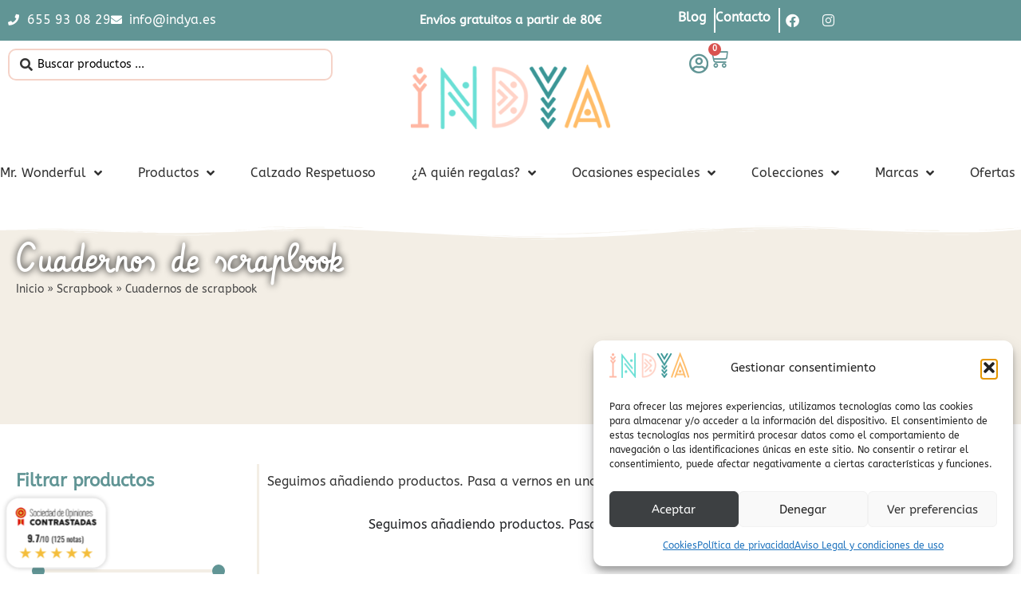

--- FILE ---
content_type: text/css
request_url: https://indya.es/wp-content/uploads/elementor/css/post-14.css?ver=1768254315
body_size: 289
content:
.elementor-kit-14{--e-global-color-primary:#F5D3C8;--e-global-color-text:#474747;--e-global-color-accent:#619595;--e-global-color-1b34fe4:#F5D3C8;--e-global-color-5cb34fe:#FFFFFF;--e-global-color-e5e3944:#000000;--e-global-color-f785f08:#361578;--e-global-color-dd08fd4:#F3EEE5;--e-global-typography-primary-font-family:"ABeeZee";--e-global-typography-primary-font-weight:600;--e-global-typography-secondary-font-family:"ABeeZee";--e-global-typography-secondary-font-weight:400;--e-global-typography-text-font-family:"ABeeZee";--e-global-typography-text-font-weight:400;--e-global-typography-accent-font-family:"ABeeZee";--e-global-typography-accent-font-weight:500;--e-global-typography-616f791-font-family:"Vibur";font-family:"ABeeZee", Sans-serif;}.elementor-kit-14 e-page-transition{background-color:#FFBC7D;}.elementor-kit-14 a{font-family:"ABeeZee", Sans-serif;}.elementor-section.elementor-section-boxed > .elementor-container{max-width:1440px;}.e-con{--container-max-width:1440px;}.elementor-widget:not(:last-child){margin-block-end:20px;}.elementor-element{--widgets-spacing:20px 20px;--widgets-spacing-row:20px;--widgets-spacing-column:20px;}{}h1.entry-title{display:var(--page-title-display);}@media(max-width:1024px){.elementor-section.elementor-section-boxed > .elementor-container{max-width:1024px;}.e-con{--container-max-width:1024px;}}@media(max-width:767px){.elementor-section.elementor-section-boxed > .elementor-container{max-width:767px;}.e-con{--container-max-width:767px;}}

--- FILE ---
content_type: text/css
request_url: https://indya.es/wp-content/uploads/elementor/css/post-99020.css?ver=1768254315
body_size: 3194
content:
.elementor-99020 .elementor-element.elementor-element-79c385c1{--display:flex;--min-height:40px;--flex-direction:row;--container-widget-width:calc( ( 1 - var( --container-widget-flex-grow ) ) * 100% );--container-widget-height:100%;--container-widget-flex-grow:1;--container-widget-align-self:stretch;--flex-wrap-mobile:wrap;--align-items:stretch;--gap:10px 10px;--row-gap:10px;--column-gap:10px;}.elementor-99020 .elementor-element.elementor-element-79c385c1:not(.elementor-motion-effects-element-type-background), .elementor-99020 .elementor-element.elementor-element-79c385c1 > .elementor-motion-effects-container > .elementor-motion-effects-layer{background-color:var( --e-global-color-accent );}.elementor-99020 .elementor-element.elementor-element-6478e814{--display:flex;--padding-top:0px;--padding-bottom:0px;--padding-left:0px;--padding-right:0px;}.elementor-99020 .elementor-element.elementor-element-6478e814.e-con{--align-self:center;}.elementor-widget-icon-list .elementor-icon-list-item:not(:last-child):after{border-color:var( --e-global-color-text );}.elementor-widget-icon-list .elementor-icon-list-icon i{color:var( --e-global-color-primary );}.elementor-widget-icon-list .elementor-icon-list-icon svg{fill:var( --e-global-color-primary );}.elementor-widget-icon-list .elementor-icon-list-item > .elementor-icon-list-text, .elementor-widget-icon-list .elementor-icon-list-item > a{font-family:var( --e-global-typography-text-font-family ), Sans-serif;font-weight:var( --e-global-typography-text-font-weight );}.elementor-99020 .elementor-element.elementor-element-5087f067 .elementor-icon-list-items:not(.elementor-inline-items) .elementor-icon-list-item:not(:last-child){padding-block-end:calc(25px/2);}.elementor-99020 .elementor-element.elementor-element-5087f067 .elementor-icon-list-items:not(.elementor-inline-items) .elementor-icon-list-item:not(:first-child){margin-block-start:calc(25px/2);}.elementor-99020 .elementor-element.elementor-element-5087f067 .elementor-icon-list-items.elementor-inline-items .elementor-icon-list-item{margin-inline:calc(25px/2);}.elementor-99020 .elementor-element.elementor-element-5087f067 .elementor-icon-list-items.elementor-inline-items{margin-inline:calc(-25px/2);}.elementor-99020 .elementor-element.elementor-element-5087f067 .elementor-icon-list-items.elementor-inline-items .elementor-icon-list-item:after{inset-inline-end:calc(-25px/2);}.elementor-99020 .elementor-element.elementor-element-5087f067 .elementor-icon-list-icon i{color:var( --e-global-color-5cb34fe );transition:color 0.3s;}.elementor-99020 .elementor-element.elementor-element-5087f067 .elementor-icon-list-icon svg{fill:var( --e-global-color-5cb34fe );transition:fill 0.3s;}.elementor-99020 .elementor-element.elementor-element-5087f067 .elementor-icon-list-item:hover .elementor-icon-list-icon i{color:var( --e-global-color-5cb34fe );}.elementor-99020 .elementor-element.elementor-element-5087f067 .elementor-icon-list-item:hover .elementor-icon-list-icon svg{fill:var( --e-global-color-5cb34fe );}.elementor-99020 .elementor-element.elementor-element-5087f067{--e-icon-list-icon-size:14px;--icon-vertical-offset:0px;}.elementor-99020 .elementor-element.elementor-element-5087f067 .elementor-icon-list-icon{padding-inline-end:1px;}.elementor-99020 .elementor-element.elementor-element-5087f067 .elementor-icon-list-text{color:var( --e-global-color-5cb34fe );transition:color 0.3s;}.elementor-99020 .elementor-element.elementor-element-5087f067 .elementor-icon-list-item:hover .elementor-icon-list-text{color:var( --e-global-color-5cb34fe );}.elementor-99020 .elementor-element.elementor-element-241affb0{--display:flex;--padding-top:0px;--padding-bottom:0px;--padding-left:0px;--padding-right:0px;}.elementor-99020 .elementor-element.elementor-element-241affb0.e-con{--align-self:center;}.elementor-99020 .elementor-element.elementor-element-618ea7bc .elementor-icon-list-items:not(.elementor-inline-items) .elementor-icon-list-item:not(:last-child){padding-block-end:calc(0px/2);}.elementor-99020 .elementor-element.elementor-element-618ea7bc .elementor-icon-list-items:not(.elementor-inline-items) .elementor-icon-list-item:not(:first-child){margin-block-start:calc(0px/2);}.elementor-99020 .elementor-element.elementor-element-618ea7bc .elementor-icon-list-items.elementor-inline-items .elementor-icon-list-item{margin-inline:calc(0px/2);}.elementor-99020 .elementor-element.elementor-element-618ea7bc .elementor-icon-list-items.elementor-inline-items{margin-inline:calc(-0px/2);}.elementor-99020 .elementor-element.elementor-element-618ea7bc .elementor-icon-list-items.elementor-inline-items .elementor-icon-list-item:after{inset-inline-end:calc(-0px/2);}.elementor-99020 .elementor-element.elementor-element-618ea7bc .elementor-icon-list-icon i{color:var( --e-global-color-5cb34fe );transition:color 0.3s;}.elementor-99020 .elementor-element.elementor-element-618ea7bc .elementor-icon-list-icon svg{fill:var( --e-global-color-5cb34fe );transition:fill 0.3s;}.elementor-99020 .elementor-element.elementor-element-618ea7bc .elementor-icon-list-item:hover .elementor-icon-list-icon i{color:var( --e-global-color-5cb34fe );}.elementor-99020 .elementor-element.elementor-element-618ea7bc .elementor-icon-list-item:hover .elementor-icon-list-icon svg{fill:var( --e-global-color-5cb34fe );}.elementor-99020 .elementor-element.elementor-element-618ea7bc{--e-icon-list-icon-size:14px;--icon-vertical-offset:0px;}.elementor-99020 .elementor-element.elementor-element-618ea7bc .elementor-icon-list-icon{padding-inline-end:1px;}.elementor-99020 .elementor-element.elementor-element-618ea7bc .elementor-icon-list-item > .elementor-icon-list-text, .elementor-99020 .elementor-element.elementor-element-618ea7bc .elementor-icon-list-item > a{font-family:"ABeeZee", Sans-serif;font-size:15px;font-weight:bold;}.elementor-99020 .elementor-element.elementor-element-618ea7bc .elementor-icon-list-text{color:var( --e-global-color-5cb34fe );transition:color 0.3s;}.elementor-99020 .elementor-element.elementor-element-618ea7bc .elementor-icon-list-item:hover .elementor-icon-list-text{color:var( --e-global-color-5cb34fe );}.elementor-99020 .elementor-element.elementor-element-2eeae43a{--display:flex;--flex-direction:row;--container-widget-width:initial;--container-widget-height:100%;--container-widget-flex-grow:1;--container-widget-align-self:stretch;--flex-wrap-mobile:wrap;--justify-content:flex-end;--gap:10px 10px;--row-gap:10px;--column-gap:10px;--padding-top:0px;--padding-bottom:0px;--padding-left:0px;--padding-right:0px;}.elementor-99020 .elementor-element.elementor-element-2eeae43a.e-con{--align-self:center;}.elementor-widget-heading .elementor-heading-title{font-family:var( --e-global-typography-primary-font-family ), Sans-serif;font-weight:var( --e-global-typography-primary-font-weight );color:var( --e-global-color-primary );}.elementor-99020 .elementor-element.elementor-element-1e76705a{width:auto;max-width:auto;}.elementor-99020 .elementor-element.elementor-element-1e76705a > .elementor-widget-container{padding:0px 10px 0px 0px;border-style:solid;border-width:0px 2px 0px 0px;border-color:var( --e-global-color-5cb34fe );}.elementor-99020 .elementor-element.elementor-element-1e76705a .elementor-heading-title{font-weight:600;color:var( --e-global-color-5cb34fe );}.elementor-99020 .elementor-element.elementor-element-2f69abfa{width:auto;max-width:auto;}.elementor-99020 .elementor-element.elementor-element-2f69abfa > .elementor-widget-container{padding:0px 10px 0px 0px;border-style:solid;border-width:0px 2px 0px 0px;border-color:var( --e-global-color-5cb34fe );}.elementor-99020 .elementor-element.elementor-element-2f69abfa .elementor-heading-title{font-weight:600;color:var( --e-global-color-5cb34fe );}.elementor-99020 .elementor-element.elementor-element-7582ad8a{--grid-template-columns:repeat(0, auto);width:auto;max-width:auto;--icon-size:17px;--grid-column-gap:10px;--grid-row-gap:0px;}.elementor-99020 .elementor-element.elementor-element-7582ad8a .elementor-social-icon{background-color:#00000000;--icon-padding:0.4em;}.elementor-99020 .elementor-element.elementor-element-6ee554fa{--display:flex;--flex-direction:row;--container-widget-width:calc( ( 1 - var( --container-widget-flex-grow ) ) * 100% );--container-widget-height:100%;--container-widget-flex-grow:1;--container-widget-align-self:stretch;--flex-wrap-mobile:wrap;--align-items:stretch;--gap:10px 10px;--row-gap:10px;--column-gap:10px;--padding-top:0px;--padding-bottom:10px;--padding-left:0px;--padding-right:0px;}.elementor-99020 .elementor-element.elementor-element-345b6304{--display:flex;--margin-top:0px;--margin-bottom:0px;--margin-left:0px;--margin-right:0px;--padding-top:0px;--padding-bottom:0px;--padding-left:0px;--padding-right:0px;}.elementor-99020 .elementor-element.elementor-element-3df69b7f{--display:flex;--flex-direction:row;--container-widget-width:calc( ( 1 - var( --container-widget-flex-grow ) ) * 100% );--container-widget-height:100%;--container-widget-flex-grow:1;--container-widget-align-self:stretch;--flex-wrap-mobile:wrap;--align-items:stretch;--gap:10px 10px;--row-gap:10px;--column-gap:10px;--padding-top:0px;--padding-bottom:0px;--padding-left:0px;--padding-right:0px;}.elementor-99020 .elementor-element.elementor-element-21f64814{--display:flex;--justify-content:center;}.elementor-widget-jet-ajax-search .jet-search-title-fields__item-label{font-family:var( --e-global-typography-text-font-family ), Sans-serif;font-weight:var( --e-global-typography-text-font-weight );}.elementor-widget-jet-ajax-search .jet-search-title-fields__item-value{font-family:var( --e-global-typography-text-font-family ), Sans-serif;font-weight:var( --e-global-typography-text-font-weight );}.elementor-widget-jet-ajax-search .jet-search-content-fields__item-label{font-family:var( --e-global-typography-text-font-family ), Sans-serif;font-weight:var( --e-global-typography-text-font-weight );}.elementor-widget-jet-ajax-search .jet-search-content-fields__item-value{font-family:var( --e-global-typography-text-font-family ), Sans-serif;font-weight:var( --e-global-typography-text-font-weight );}.elementor-99020 .elementor-element.elementor-element-1e9e778 .jet-ajax-search__source-results-item_icon svg{width:24px;}.elementor-99020 .elementor-element.elementor-element-1e9e778 .jet-ajax-search__source-results-item_icon{font-size:24px;}.elementor-99020 .elementor-element.elementor-element-1e9e778 .jet-ajax-search__field{border-color:var( --e-global-color-primary );border-width:2px 2px 2px 2px;border-radius:10px 10px 10px 10px;}.elementor-99020 .elementor-element.elementor-element-1e9e778 .jet-ajax-search__results-area{box-shadow:0px 0px 10px 0px rgba(0,0,0,0.5);}.elementor-99020 .elementor-element.elementor-element-1e9e778 .jet-ajax-search__results-count{font-family:"Vibur", Sans-serif;font-size:20px;font-weight:normal;}.elementor-99020 .elementor-element.elementor-element-1e9e778 .jet-ajax-search__full-results{color:var( --e-global-color-5cb34fe );background-color:var( --e-global-color-accent );padding:6px 8px 6px 8px;}.elementor-99020 .elementor-element.elementor-element-1e9e778 .jet-ajax-search__arrow-button svg{width:18px;height:18px;}.elementor-99020 .elementor-element.elementor-element-1e9e778 .jet-ajax-search__arrow-button:hover svg > *{fill:var( --e-global-color-5cb34fe );}.elementor-99020 .elementor-element.elementor-element-1e9e778 .jet-ajax-search__arrow-button:hover{background-color:var( --e-global-color-accent );border-color:var( --e-global-color-accent );}.elementor-99020 .elementor-element.elementor-element-1e9e778 .jet-ajax-search__spinner{color:var( --e-global-color-accent );}.elementor-99020 .elementor-element.elementor-element-6c8125c9{--display:flex;--justify-content:center;}.elementor-widget-theme-site-logo .widget-image-caption{color:var( --e-global-color-text );font-family:var( --e-global-typography-text-font-family ), Sans-serif;font-weight:var( --e-global-typography-text-font-weight );}.elementor-99020 .elementor-element.elementor-element-6e32f1a7 > .elementor-widget-container{margin:20px 0px 20px 0px;}.elementor-99020 .elementor-element.elementor-element-6e32f1a7{text-align:center;}.elementor-99020 .elementor-element.elementor-element-6e32f1a7 img{width:250px;}.elementor-99020 .elementor-element.elementor-element-2f371726{--display:flex;--flex-direction:row;--container-widget-width:calc( ( 1 - var( --container-widget-flex-grow ) ) * 100% );--container-widget-height:100%;--container-widget-flex-grow:1;--container-widget-align-self:stretch;--flex-wrap-mobile:wrap;--justify-content:flex-end;--align-items:center;}.elementor-widget-icon.elementor-view-stacked .elementor-icon{background-color:var( --e-global-color-primary );}.elementor-widget-icon.elementor-view-framed .elementor-icon, .elementor-widget-icon.elementor-view-default .elementor-icon{color:var( --e-global-color-primary );border-color:var( --e-global-color-primary );}.elementor-widget-icon.elementor-view-framed .elementor-icon, .elementor-widget-icon.elementor-view-default .elementor-icon svg{fill:var( --e-global-color-primary );}.elementor-99020 .elementor-element.elementor-element-9f22100 > .elementor-widget-container{padding:6px 0px 0px 0px;}.elementor-99020 .elementor-element.elementor-element-9f22100 .elementor-icon-wrapper{text-align:center;}.elementor-99020 .elementor-element.elementor-element-9f22100.elementor-view-stacked .elementor-icon{background-color:var( --e-global-color-accent );}.elementor-99020 .elementor-element.elementor-element-9f22100.elementor-view-framed .elementor-icon, .elementor-99020 .elementor-element.elementor-element-9f22100.elementor-view-default .elementor-icon{color:var( --e-global-color-accent );border-color:var( --e-global-color-accent );}.elementor-99020 .elementor-element.elementor-element-9f22100.elementor-view-framed .elementor-icon, .elementor-99020 .elementor-element.elementor-element-9f22100.elementor-view-default .elementor-icon svg{fill:var( --e-global-color-accent );}.elementor-99020 .elementor-element.elementor-element-9f22100.elementor-view-stacked .elementor-icon:hover{background-color:var( --e-global-color-1b34fe4 );}.elementor-99020 .elementor-element.elementor-element-9f22100.elementor-view-framed .elementor-icon:hover, .elementor-99020 .elementor-element.elementor-element-9f22100.elementor-view-default .elementor-icon:hover{color:var( --e-global-color-1b34fe4 );border-color:var( --e-global-color-1b34fe4 );}.elementor-99020 .elementor-element.elementor-element-9f22100.elementor-view-framed .elementor-icon:hover, .elementor-99020 .elementor-element.elementor-element-9f22100.elementor-view-default .elementor-icon:hover svg{fill:var( --e-global-color-1b34fe4 );}.elementor-99020 .elementor-element.elementor-element-9f22100 .elementor-icon{font-size:25px;}.elementor-99020 .elementor-element.elementor-element-9f22100 .elementor-icon svg{height:25px;}.elementor-widget-woocommerce-menu-cart .elementor-menu-cart__toggle .elementor-button{font-family:var( --e-global-typography-primary-font-family ), Sans-serif;font-weight:var( --e-global-typography-primary-font-weight );}.elementor-widget-woocommerce-menu-cart .elementor-menu-cart__product-name a{font-family:var( --e-global-typography-primary-font-family ), Sans-serif;font-weight:var( --e-global-typography-primary-font-weight );}.elementor-widget-woocommerce-menu-cart .elementor-menu-cart__product-price{font-family:var( --e-global-typography-primary-font-family ), Sans-serif;font-weight:var( --e-global-typography-primary-font-weight );}.elementor-widget-woocommerce-menu-cart .elementor-menu-cart__footer-buttons .elementor-button{font-family:var( --e-global-typography-primary-font-family ), Sans-serif;font-weight:var( --e-global-typography-primary-font-weight );}.elementor-widget-woocommerce-menu-cart .elementor-menu-cart__footer-buttons a.elementor-button--view-cart{font-family:var( --e-global-typography-primary-font-family ), Sans-serif;font-weight:var( --e-global-typography-primary-font-weight );}.elementor-widget-woocommerce-menu-cart .elementor-menu-cart__footer-buttons a.elementor-button--checkout{font-family:var( --e-global-typography-primary-font-family ), Sans-serif;font-weight:var( --e-global-typography-primary-font-weight );}.elementor-widget-woocommerce-menu-cart .woocommerce-mini-cart__empty-message{font-family:var( --e-global-typography-primary-font-family ), Sans-serif;font-weight:var( --e-global-typography-primary-font-weight );}.elementor-99020 .elementor-element.elementor-element-ef6e3df{--side-cart-alignment-transform:translateX(100%);--side-cart-alignment-left:auto;--side-cart-alignment-right:0;--divider-style:solid;--subtotal-divider-style:solid;--elementor-remove-from-cart-button:none;--remove-from-cart-button:block;--toggle-button-icon-color:var( --e-global-color-accent );--toggle-button-background-color:var( --e-global-color-5cb34fe );--toggle-button-icon-hover-color:var( --e-global-color-1b34fe4 );--toggle-button-border-width:0px;--toggle-icon-size:25px;--toggle-icon-padding:0px 0px 0px 0px;--cart-border-style:none;--cart-footer-layout:1fr;--products-max-height-sidecart:calc(100vh - 300px);--products-max-height-minicart:calc(100vh - 450px);--view-cart-button-text-color:var( --e-global-color-text );--view-cart-button-background-color:var( --e-global-color-5cb34fe );--view-cart-button-hover-text-color:var( --e-global-color-text );--view-cart-button-hover-background-color:var( --e-global-color-5cb34fe );--checkout-button-text-color:var( --e-global-color-5cb34fe );--checkout-button-background-color:var( --e-global-color-accent );--checkout-button-hover-text-color:var( --e-global-color-5cb34fe );--checkout-button-hover-background-color:var( --e-global-color-accent );}.elementor-99020 .elementor-element.elementor-element-ef6e3df .widget_shopping_cart_content{--subtotal-divider-left-width:0;--subtotal-divider-right-width:0;}.elementor-99020 .elementor-element.elementor-element-ef6e3df .elementor-menu-cart__product-name a{color:var( --e-global-color-text );}.elementor-99020 .elementor-element.elementor-element-ef6e3df .elementor-button--view-cart{border-style:solid;border-width:2px 2px 2px 2px;border-color:var( --e-global-color-text );}.elementor-99020 .elementor-element.elementor-element-ef6e3df .elementor-button--checkout{border-style:solid;border-width:2px 2px 2px 2px;border-color:var( --e-global-color-accent );}.elementor-99020 .elementor-element.elementor-element-524fb2ec{--display:flex;--flex-direction:row;--container-widget-width:calc( ( 1 - var( --container-widget-flex-grow ) ) * 100% );--container-widget-height:100%;--container-widget-flex-grow:1;--container-widget-align-self:stretch;--flex-wrap-mobile:wrap;--justify-content:center;--align-items:center;--padding-top:0px;--padding-bottom:0px;--padding-left:0px;--padding-right:0px;}.elementor-widget-image .widget-image-caption{color:var( --e-global-color-text );font-family:var( --e-global-typography-text-font-family ), Sans-serif;font-weight:var( --e-global-typography-text-font-weight );}.elementor-99020 .elementor-element.elementor-element-49b1186e{width:var( --container-widget-width, 15.326% );max-width:15.326%;--container-widget-width:15.326%;--container-widget-flex-grow:0;}.elementor-99020 .elementor-element.elementor-element-49b1186e.elementor-element{--flex-grow:0;--flex-shrink:0;}.elementor-99020 .elementor-element.elementor-element-49b1186e img{width:150px;}.elementor-widget-nav-menu .elementor-nav-menu .elementor-item{font-family:var( --e-global-typography-primary-font-family ), Sans-serif;font-weight:var( --e-global-typography-primary-font-weight );}.elementor-widget-nav-menu .elementor-nav-menu--main .elementor-item{color:var( --e-global-color-text );fill:var( --e-global-color-text );}.elementor-widget-nav-menu .elementor-nav-menu--main .elementor-item:hover,
					.elementor-widget-nav-menu .elementor-nav-menu--main .elementor-item.elementor-item-active,
					.elementor-widget-nav-menu .elementor-nav-menu--main .elementor-item.highlighted,
					.elementor-widget-nav-menu .elementor-nav-menu--main .elementor-item:focus{color:var( --e-global-color-accent );fill:var( --e-global-color-accent );}.elementor-widget-nav-menu .elementor-nav-menu--main:not(.e--pointer-framed) .elementor-item:before,
					.elementor-widget-nav-menu .elementor-nav-menu--main:not(.e--pointer-framed) .elementor-item:after{background-color:var( --e-global-color-accent );}.elementor-widget-nav-menu .e--pointer-framed .elementor-item:before,
					.elementor-widget-nav-menu .e--pointer-framed .elementor-item:after{border-color:var( --e-global-color-accent );}.elementor-widget-nav-menu{--e-nav-menu-divider-color:var( --e-global-color-text );}.elementor-widget-nav-menu .elementor-nav-menu--dropdown .elementor-item, .elementor-widget-nav-menu .elementor-nav-menu--dropdown  .elementor-sub-item{font-family:var( --e-global-typography-accent-font-family ), Sans-serif;font-weight:var( --e-global-typography-accent-font-weight );}.elementor-99020 .elementor-element.elementor-element-1c8f1e67{z-index:9;--e-nav-menu-horizontal-menu-item-margin:calc( 45px / 2 );}.elementor-99020 .elementor-element.elementor-element-1c8f1e67 .elementor-menu-toggle{margin-right:auto;background-color:rgba(0,0,0,0);}.elementor-99020 .elementor-element.elementor-element-1c8f1e67 .elementor-nav-menu .elementor-item{font-size:16px;font-weight:normal;}.elementor-99020 .elementor-element.elementor-element-1c8f1e67 .elementor-nav-menu--main .elementor-item{color:#303030;fill:#303030;padding-left:0px;padding-right:0px;padding-top:15px;padding-bottom:15px;}.elementor-99020 .elementor-element.elementor-element-1c8f1e67 .elementor-nav-menu--main .elementor-item:hover,
					.elementor-99020 .elementor-element.elementor-element-1c8f1e67 .elementor-nav-menu--main .elementor-item.elementor-item-active,
					.elementor-99020 .elementor-element.elementor-element-1c8f1e67 .elementor-nav-menu--main .elementor-item.highlighted,
					.elementor-99020 .elementor-element.elementor-element-1c8f1e67 .elementor-nav-menu--main .elementor-item:focus{color:#fff;}.elementor-99020 .elementor-element.elementor-element-1c8f1e67 .elementor-nav-menu--main:not(.e--pointer-framed) .elementor-item:before,
					.elementor-99020 .elementor-element.elementor-element-1c8f1e67 .elementor-nav-menu--main:not(.e--pointer-framed) .elementor-item:after{background-color:var( --e-global-color-accent );}.elementor-99020 .elementor-element.elementor-element-1c8f1e67 .e--pointer-framed .elementor-item:before,
					.elementor-99020 .elementor-element.elementor-element-1c8f1e67 .e--pointer-framed .elementor-item:after{border-color:var( --e-global-color-accent );}.elementor-99020 .elementor-element.elementor-element-1c8f1e67 .elementor-nav-menu--main:not(.elementor-nav-menu--layout-horizontal) .elementor-nav-menu > li:not(:last-child){margin-bottom:45px;}.elementor-99020 .elementor-element.elementor-element-1c8f1e67 .elementor-item:before{border-radius:5px;}.elementor-99020 .elementor-element.elementor-element-1c8f1e67 .e--animation-shutter-in-horizontal .elementor-item:before{border-radius:5px 5px 0 0;}.elementor-99020 .elementor-element.elementor-element-1c8f1e67 .e--animation-shutter-in-horizontal .elementor-item:after{border-radius:0 0 5px 5px;}.elementor-99020 .elementor-element.elementor-element-1c8f1e67 .e--animation-shutter-in-vertical .elementor-item:before{border-radius:0 5px 5px 0;}.elementor-99020 .elementor-element.elementor-element-1c8f1e67 .e--animation-shutter-in-vertical .elementor-item:after{border-radius:5px 0 0 5px;}.elementor-99020 .elementor-element.elementor-element-1c8f1e67 div.elementor-menu-toggle{color:#000000;}.elementor-99020 .elementor-element.elementor-element-1c8f1e67 div.elementor-menu-toggle svg{fill:#000000;}.elementor-99020 .elementor-element.elementor-element-7abaca7e{--display:flex;--flex-direction:row;--container-widget-width:calc( ( 1 - var( --container-widget-flex-grow ) ) * 100% );--container-widget-height:100%;--container-widget-flex-grow:1;--container-widget-align-self:stretch;--flex-wrap-mobile:wrap;--align-items:stretch;--gap:10px 10px;--row-gap:10px;--column-gap:10px;}.elementor-99020 .elementor-element.elementor-element-b677b99{--display:flex;--gap:0px 0px;--row-gap:0px;--column-gap:0px;--margin-top:0px;--margin-bottom:0px;--margin-left:0px;--margin-right:0px;--padding-top:0px;--padding-bottom:0px;--padding-left:0px;--padding-right:0px;}.elementor-99020 .elementor-element.elementor-element-5c92030a{--display:flex;--flex-direction:row;--container-widget-width:calc( ( 1 - var( --container-widget-flex-grow ) ) * 100% );--container-widget-height:100%;--container-widget-flex-grow:1;--container-widget-align-self:stretch;--flex-wrap-mobile:wrap;--align-items:stretch;--gap:10px 10px;--row-gap:10px;--column-gap:10px;}.elementor-99020 .elementor-element.elementor-element-784ee6de{--display:flex;--justify-content:center;}.elementor-99020 .elementor-element.elementor-element-25a00310 .e-off-canvas__overlay{background-color:rgba(0,0,0,.8);}.elementor-99020 .elementor-element.elementor-element-25a00310{--e-off-canvas-height:100vh;--e-off-canvas-content-overflow:auto;--e-off-canvas-overlay-opacity:1;}.elementor-99020 .elementor-element.elementor-element-4d1cbb32{--display:flex;}.elementor-99020 .elementor-element.elementor-element-1b2a32e4 .elementor-icon-wrapper{text-align:center;}.elementor-99020 .elementor-element.elementor-element-1b2a32e4.elementor-view-stacked .elementor-icon{background-color:var( --e-global-color-primary );}.elementor-99020 .elementor-element.elementor-element-1b2a32e4.elementor-view-framed .elementor-icon, .elementor-99020 .elementor-element.elementor-element-1b2a32e4.elementor-view-default .elementor-icon{color:var( --e-global-color-primary );border-color:var( --e-global-color-primary );}.elementor-99020 .elementor-element.elementor-element-1b2a32e4.elementor-view-framed .elementor-icon, .elementor-99020 .elementor-element.elementor-element-1b2a32e4.elementor-view-default .elementor-icon svg{fill:var( --e-global-color-primary );}.elementor-99020 .elementor-element.elementor-element-1b2a32e4.elementor-view-stacked .elementor-icon:hover{background-color:var( --e-global-color-primary );}.elementor-99020 .elementor-element.elementor-element-1b2a32e4.elementor-view-framed .elementor-icon:hover, .elementor-99020 .elementor-element.elementor-element-1b2a32e4.elementor-view-default .elementor-icon:hover{color:var( --e-global-color-primary );border-color:var( --e-global-color-primary );}.elementor-99020 .elementor-element.elementor-element-1b2a32e4.elementor-view-framed .elementor-icon:hover, .elementor-99020 .elementor-element.elementor-element-1b2a32e4.elementor-view-default .elementor-icon:hover svg{fill:var( --e-global-color-primary );}.elementor-99020 .elementor-element.elementor-element-88fd358 .jet-ajax-search__source-results-item_icon svg{width:24px;}.elementor-99020 .elementor-element.elementor-element-88fd358 .jet-ajax-search__source-results-item_icon{font-size:24px;}.elementor-99020 .elementor-element.elementor-element-88fd358 .jet-ajax-search__field{border-color:var( --e-global-color-primary );border-width:2px 2px 2px 2px;border-radius:10px 10px 10px 10px;}.elementor-99020 .elementor-element.elementor-element-88fd358 .jet-ajax-search__results-area{box-shadow:0px 0px 10px 0px rgba(0,0,0,0.5);}.elementor-99020 .elementor-element.elementor-element-88fd358 .jet-ajax-search__results-count{font-family:"Vibur", Sans-serif;font-size:20px;font-weight:normal;}.elementor-99020 .elementor-element.elementor-element-88fd358 .jet-ajax-search__full-results{color:var( --e-global-color-5cb34fe );background-color:var( --e-global-color-accent );padding:6px 8px 6px 8px;}.elementor-99020 .elementor-element.elementor-element-88fd358 .jet-ajax-search__arrow-button svg{width:18px;height:18px;}.elementor-99020 .elementor-element.elementor-element-88fd358 .jet-ajax-search__arrow-button:hover svg > *{fill:var( --e-global-color-5cb34fe );}.elementor-99020 .elementor-element.elementor-element-88fd358 .jet-ajax-search__arrow-button:hover{background-color:var( --e-global-color-accent );border-color:var( --e-global-color-accent );}.elementor-99020 .elementor-element.elementor-element-88fd358 .jet-ajax-search__spinner{color:var( --e-global-color-accent );}.elementor-99020 .elementor-element.elementor-element-6a0e9a3b .elementor-nav-menu--dropdown a:hover,
					.elementor-99020 .elementor-element.elementor-element-6a0e9a3b .elementor-nav-menu--dropdown a:focus,
					.elementor-99020 .elementor-element.elementor-element-6a0e9a3b .elementor-nav-menu--dropdown a.elementor-item-active,
					.elementor-99020 .elementor-element.elementor-element-6a0e9a3b .elementor-nav-menu--dropdown a.highlighted,
					.elementor-99020 .elementor-element.elementor-element-6a0e9a3b .elementor-menu-toggle:hover,
					.elementor-99020 .elementor-element.elementor-element-6a0e9a3b .elementor-menu-toggle:focus{color:var( --e-global-color-e5e3944 );}.elementor-99020 .elementor-element.elementor-element-6a0e9a3b .elementor-nav-menu--dropdown a:hover,
					.elementor-99020 .elementor-element.elementor-element-6a0e9a3b .elementor-nav-menu--dropdown a:focus,
					.elementor-99020 .elementor-element.elementor-element-6a0e9a3b .elementor-nav-menu--dropdown a.elementor-item-active,
					.elementor-99020 .elementor-element.elementor-element-6a0e9a3b .elementor-nav-menu--dropdown a.highlighted{background-color:var( --e-global-color-primary );}.elementor-99020 .elementor-element.elementor-element-6a0e9a3b .elementor-nav-menu--dropdown a.elementor-item-active{color:var( --e-global-color-e5e3944 );background-color:var( --e-global-color-primary );}.elementor-99020 .elementor-element.elementor-element-6a0e9a3b .elementor-nav-menu--dropdown .elementor-item, .elementor-99020 .elementor-element.elementor-element-6a0e9a3b .elementor-nav-menu--dropdown  .elementor-sub-item{font-weight:bold;}.elementor-99020 .elementor-element.elementor-element-6a0e9a3b .elementor-nav-menu--dropdown{border-style:dotted;border-color:var( --e-global-color-primary );}.elementor-99020 .elementor-element.elementor-element-1ea56572 .elementor-nav-menu .elementor-item{font-family:var( --e-global-typography-primary-font-family ), Sans-serif;font-weight:var( --e-global-typography-primary-font-weight );}.elementor-99020 .elementor-element.elementor-element-1ea56572 .elementor-nav-menu--main .elementor-item{color:var( --e-global-color-accent );fill:var( --e-global-color-accent );}.elementor-99020 .elementor-element.elementor-element-1ea56572 .elementor-nav-menu--main .elementor-item:hover,
					.elementor-99020 .elementor-element.elementor-element-1ea56572 .elementor-nav-menu--main .elementor-item.elementor-item-active,
					.elementor-99020 .elementor-element.elementor-element-1ea56572 .elementor-nav-menu--main .elementor-item.highlighted,
					.elementor-99020 .elementor-element.elementor-element-1ea56572 .elementor-nav-menu--main .elementor-item:focus{color:var( --e-global-color-primary );fill:var( --e-global-color-primary );}.elementor-99020 .elementor-element.elementor-element-60859a5f > .elementor-widget-container{border-style:solid;border-color:var( --e-global-color-accent );}.elementor-99020 .elementor-element.elementor-element-60859a5f .elementor-icon-wrapper{text-align:center;}.elementor-99020 .elementor-element.elementor-element-60859a5f.elementor-view-stacked .elementor-icon{background-color:var( --e-global-color-accent );}.elementor-99020 .elementor-element.elementor-element-60859a5f.elementor-view-framed .elementor-icon, .elementor-99020 .elementor-element.elementor-element-60859a5f.elementor-view-default .elementor-icon{color:var( --e-global-color-accent );border-color:var( --e-global-color-accent );}.elementor-99020 .elementor-element.elementor-element-60859a5f.elementor-view-framed .elementor-icon, .elementor-99020 .elementor-element.elementor-element-60859a5f.elementor-view-default .elementor-icon svg{fill:var( --e-global-color-accent );}.elementor-99020 .elementor-element.elementor-element-474f7c33{--display:flex;}.elementor-99020 .elementor-element.elementor-element-d4b7b5a > .elementor-widget-container{margin:20px 0px 20px 0px;}.elementor-99020 .elementor-element.elementor-element-d4b7b5a{text-align:center;}.elementor-99020 .elementor-element.elementor-element-d4b7b5a img{width:250px;}.elementor-99020 .elementor-element.elementor-element-4864c061{--display:flex;}.elementor-99020 .elementor-element.elementor-element-6532421{--side-cart-alignment-transform:translateX(100%);--side-cart-alignment-left:auto;--side-cart-alignment-right:0;--divider-style:solid;--subtotal-divider-style:solid;--elementor-remove-from-cart-button:none;--remove-from-cart-button:block;--toggle-button-icon-color:var( --e-global-color-accent );--toggle-button-background-color:var( --e-global-color-5cb34fe );--toggle-button-icon-hover-color:var( --e-global-color-1b34fe4 );--toggle-button-border-width:0px;--toggle-icon-size:25px;--toggle-icon-padding:0px 0px 0px 0px;--cart-border-style:none;--cart-footer-layout:1fr;--products-max-height-sidecart:calc(100vh - 300px);--products-max-height-minicart:calc(100vh - 450px);--view-cart-button-text-color:var( --e-global-color-text );--view-cart-button-background-color:var( --e-global-color-5cb34fe );--view-cart-button-hover-text-color:var( --e-global-color-text );--view-cart-button-hover-background-color:var( --e-global-color-5cb34fe );--checkout-button-text-color:var( --e-global-color-5cb34fe );--checkout-button-background-color:var( --e-global-color-accent );--checkout-button-hover-text-color:var( --e-global-color-5cb34fe );--checkout-button-hover-background-color:var( --e-global-color-accent );}.elementor-99020 .elementor-element.elementor-element-6532421 .widget_shopping_cart_content{--subtotal-divider-left-width:0;--subtotal-divider-right-width:0;}.elementor-99020 .elementor-element.elementor-element-6532421 .elementor-menu-cart__product-name a{color:var( --e-global-color-text );}.elementor-99020 .elementor-element.elementor-element-6532421 .elementor-button--view-cart{border-style:solid;border-width:2px 2px 2px 2px;border-color:var( --e-global-color-text );}.elementor-99020 .elementor-element.elementor-element-6532421 .elementor-button--checkout{border-style:solid;border-width:2px 2px 2px 2px;border-color:var( --e-global-color-accent );}.elementor-theme-builder-content-area{height:400px;}.elementor-location-header:before, .elementor-location-footer:before{content:"";display:table;clear:both;}@media(max-width:1024px) and (min-width:768px){.elementor-99020 .elementor-element.elementor-element-6478e814{--width:30%;}.elementor-99020 .elementor-element.elementor-element-241affb0{--width:40%;}.elementor-99020 .elementor-element.elementor-element-2eeae43a{--width:30%;}}@media(max-width:1024px){.elementor-99020 .elementor-element.elementor-element-79c385c1{--padding-top:10px;--padding-bottom:10px;--padding-left:20px;--padding-right:20px;}.elementor-99020 .elementor-element.elementor-element-6478e814{--justify-content:center;}.elementor-99020 .elementor-element.elementor-element-241affb0{--justify-content:center;}.elementor-99020 .elementor-element.elementor-element-2eeae43a{--justify-content:center;}.elementor-99020 .elementor-element.elementor-element-6ee554fa{--padding-top:0px;--padding-bottom:0px;--padding-left:20px;--padding-right:20px;}.elementor-99020 .elementor-element.elementor-element-21f64814{--align-items:center;--container-widget-width:calc( ( 1 - var( --container-widget-flex-grow ) ) * 100% );}.elementor-99020 .elementor-element.elementor-element-7abaca7e{--padding-top:0px;--padding-bottom:0px;--padding-left:20px;--padding-right:20px;}.elementor-99020 .elementor-element.elementor-element-5c92030a{--padding-top:0px;--padding-bottom:0px;--padding-left:0px;--padding-right:0px;}.elementor-99020 .elementor-element.elementor-element-1b2a32e4.elementor-element{--align-self:flex-end;}.elementor-99020 .elementor-element.elementor-element-1b2a32e4 .elementor-icon-wrapper{text-align:right;}.elementor-99020 .elementor-element.elementor-element-1b2a32e4 .elementor-icon{font-size:35px;}.elementor-99020 .elementor-element.elementor-element-1b2a32e4 .elementor-icon svg{height:35px;}.elementor-99020 .elementor-element.elementor-element-6a0e9a3b .elementor-nav-menu--dropdown{border-width:0px 0px 2px 0px;}.elementor-99020 .elementor-element.elementor-element-6a0e9a3b .elementor-nav-menu--dropdown a{padding-left:23px;padding-right:23px;}.elementor-99020 .elementor-element.elementor-element-60859a5f > .elementor-widget-container{padding:10px 10px 0px 10px;border-width:3px 3px 3px 3px;border-radius:54% 54% 54% 54%;}.elementor-99020 .elementor-element.elementor-element-60859a5f.elementor-element{--align-self:flex-start;}.elementor-99020 .elementor-element.elementor-element-60859a5f .elementor-icon-wrapper{text-align:left;}.elementor-99020 .elementor-element.elementor-element-60859a5f .elementor-icon{font-size:26px;}.elementor-99020 .elementor-element.elementor-element-60859a5f .elementor-icon svg{height:26px;}.elementor-99020 .elementor-element.elementor-element-474f7c33{--justify-content:center;}.elementor-99020 .elementor-element.elementor-element-4864c061{--justify-content:center;--align-items:flex-end;--container-widget-width:calc( ( 1 - var( --container-widget-flex-grow ) ) * 100% );}}@media(max-width:767px){.elementor-99020 .elementor-element.elementor-element-79c385c1{--padding-top:0px;--padding-bottom:0px;--padding-left:20px;--padding-right:20px;}.elementor-99020 .elementor-element.elementor-element-6478e814{--width:100%;}.elementor-99020 .elementor-element.elementor-element-241affb0{--padding-top:0px;--padding-bottom:0px;--padding-left:0px;--padding-right:0px;}.elementor-99020 .elementor-element.elementor-element-7582ad8a .elementor-widget-container{text-align:center;}.elementor-99020 .elementor-element.elementor-element-6e32f1a7 > .elementor-widget-container{margin:010px 0px 10px 0px;}.elementor-99020 .elementor-element.elementor-element-6e32f1a7 img{width:80px;}.elementor-99020 .elementor-element.elementor-element-7abaca7e{--flex-direction:column;--container-widget-width:100%;--container-widget-height:initial;--container-widget-flex-grow:0;--container-widget-align-self:initial;--flex-wrap-mobile:wrap;--gap:0px 0px;--row-gap:0px;--column-gap:0px;--margin-top:10px;--margin-bottom:10px;--margin-left:0px;--margin-right:0px;--padding-top:0px;--padding-bottom:0px;--padding-left:0px;--padding-right:0px;}.elementor-99020 .elementor-element.elementor-element-784ee6de{--width:25%;}.elementor-99020 .elementor-element.elementor-element-60859a5f > .elementor-widget-container{padding:8px 8px 0px 8px;}.elementor-99020 .elementor-element.elementor-element-60859a5f .elementor-icon{font-size:18px;}.elementor-99020 .elementor-element.elementor-element-60859a5f .elementor-icon svg{height:18px;}.elementor-99020 .elementor-element.elementor-element-474f7c33{--width:44%;--justify-content:center;--padding-top:0px;--padding-bottom:0px;--padding-left:0px;--padding-right:0px;}.elementor-99020 .elementor-element.elementor-element-d4b7b5a > .elementor-widget-container{margin:010px 0px 10px 0px;}.elementor-99020 .elementor-element.elementor-element-d4b7b5a img{width:100px;}.elementor-99020 .elementor-element.elementor-element-4864c061{--width:25%;--padding-top:0px;--padding-bottom:0px;--padding-left:0px;--padding-right:12px;}}

--- FILE ---
content_type: text/css
request_url: https://indya.es/wp-content/uploads/elementor/css/post-18090.css?ver=1768254315
body_size: 2111
content:
.elementor-18090 .elementor-element.elementor-element-e09c49a{--display:flex;--min-height:340px;--flex-direction:row;--container-widget-width:calc( ( 1 - var( --container-widget-flex-grow ) ) * 100% );--container-widget-height:100%;--container-widget-flex-grow:1;--container-widget-align-self:stretch;--flex-wrap-mobile:wrap;--align-items:stretch;--gap:10px 10px;--row-gap:10px;--column-gap:10px;}.elementor-18090 .elementor-element.elementor-element-e09c49a:not(.elementor-motion-effects-element-type-background), .elementor-18090 .elementor-element.elementor-element-e09c49a > .elementor-motion-effects-container > .elementor-motion-effects-layer{background-color:#F3EEE5;}.elementor-18090 .elementor-element.elementor-element-e09c49a > .elementor-shape-top svg, .elementor-18090 .elementor-element.elementor-element-e09c49a > .e-con-inner > .elementor-shape-top svg{width:calc(100% + 1.3px);height:29px;}.elementor-18090 .elementor-element.elementor-element-e09c49a > .elementor-shape-bottom svg, .elementor-18090 .elementor-element.elementor-element-e09c49a > .e-con-inner > .elementor-shape-bottom svg{width:calc(100% + 1.3px);height:32px;}.elementor-18090 .elementor-element.elementor-element-6695b98{--display:flex;--justify-content:center;}.elementor-widget-icon.elementor-view-stacked .elementor-icon{background-color:var( --e-global-color-primary );}.elementor-widget-icon.elementor-view-framed .elementor-icon, .elementor-widget-icon.elementor-view-default .elementor-icon{color:var( --e-global-color-primary );border-color:var( --e-global-color-primary );}.elementor-widget-icon.elementor-view-framed .elementor-icon, .elementor-widget-icon.elementor-view-default .elementor-icon svg{fill:var( --e-global-color-primary );}.elementor-18090 .elementor-element.elementor-element-d58c84a .elementor-icon-wrapper{text-align:center;}.elementor-18090 .elementor-element.elementor-element-d58c84a.elementor-view-stacked .elementor-icon{background-color:#000000;}.elementor-18090 .elementor-element.elementor-element-d58c84a.elementor-view-framed .elementor-icon, .elementor-18090 .elementor-element.elementor-element-d58c84a.elementor-view-default .elementor-icon{color:#000000;border-color:#000000;}.elementor-18090 .elementor-element.elementor-element-d58c84a.elementor-view-framed .elementor-icon, .elementor-18090 .elementor-element.elementor-element-d58c84a.elementor-view-default .elementor-icon svg{fill:#000000;}.elementor-18090 .elementor-element.elementor-element-d58c84a.elementor-view-stacked .elementor-icon:hover{background-color:#FFFFFF;}.elementor-18090 .elementor-element.elementor-element-d58c84a.elementor-view-framed .elementor-icon:hover, .elementor-18090 .elementor-element.elementor-element-d58c84a.elementor-view-default .elementor-icon:hover{color:#FFFFFF;border-color:#FFFFFF;}.elementor-18090 .elementor-element.elementor-element-d58c84a.elementor-view-framed .elementor-icon:hover, .elementor-18090 .elementor-element.elementor-element-d58c84a.elementor-view-default .elementor-icon:hover svg{fill:#FFFFFF;}.elementor-widget-heading .elementor-heading-title{font-family:var( --e-global-typography-primary-font-family ), Sans-serif;font-weight:var( --e-global-typography-primary-font-weight );color:var( --e-global-color-primary );}.elementor-18090 .elementor-element.elementor-element-554f504 > .elementor-widget-container{margin:-11px -11px -11px -11px;}.elementor-18090 .elementor-element.elementor-element-554f504{text-align:center;}.elementor-18090 .elementor-element.elementor-element-554f504 .elementor-heading-title{font-family:"Vibur", Sans-serif;font-weight:400;color:#000000;}.elementor-widget-text-editor{font-family:var( --e-global-typography-text-font-family ), Sans-serif;font-weight:var( --e-global-typography-text-font-weight );color:var( --e-global-color-text );}.elementor-widget-text-editor.elementor-drop-cap-view-stacked .elementor-drop-cap{background-color:var( --e-global-color-primary );}.elementor-widget-text-editor.elementor-drop-cap-view-framed .elementor-drop-cap, .elementor-widget-text-editor.elementor-drop-cap-view-default .elementor-drop-cap{color:var( --e-global-color-primary );border-color:var( --e-global-color-primary );}.elementor-18090 .elementor-element.elementor-element-e429802{text-align:center;font-family:"ABeeZee", Sans-serif;font-size:14px;font-weight:400;line-height:1.3em;}.elementor-18090 .elementor-element.elementor-element-8d6d467{--display:flex;--justify-content:center;}.elementor-18090 .elementor-element.elementor-element-2f71648 .elementor-icon-wrapper{text-align:center;}.elementor-18090 .elementor-element.elementor-element-2f71648.elementor-view-stacked .elementor-icon{background-color:#000000;}.elementor-18090 .elementor-element.elementor-element-2f71648.elementor-view-framed .elementor-icon, .elementor-18090 .elementor-element.elementor-element-2f71648.elementor-view-default .elementor-icon{color:#000000;border-color:#000000;}.elementor-18090 .elementor-element.elementor-element-2f71648.elementor-view-framed .elementor-icon, .elementor-18090 .elementor-element.elementor-element-2f71648.elementor-view-default .elementor-icon svg{fill:#000000;}.elementor-18090 .elementor-element.elementor-element-2f71648.elementor-view-stacked .elementor-icon:hover{background-color:#FFFFFF;}.elementor-18090 .elementor-element.elementor-element-2f71648.elementor-view-framed .elementor-icon:hover, .elementor-18090 .elementor-element.elementor-element-2f71648.elementor-view-default .elementor-icon:hover{color:#FFFFFF;border-color:#FFFFFF;}.elementor-18090 .elementor-element.elementor-element-2f71648.elementor-view-framed .elementor-icon:hover, .elementor-18090 .elementor-element.elementor-element-2f71648.elementor-view-default .elementor-icon:hover svg{fill:#FFFFFF;}.elementor-18090 .elementor-element.elementor-element-739f243 > .elementor-widget-container{margin:-11px -11px -11px -11px;}.elementor-18090 .elementor-element.elementor-element-739f243{text-align:center;}.elementor-18090 .elementor-element.elementor-element-739f243 .elementor-heading-title{font-family:"Vibur", Sans-serif;font-weight:400;color:#000000;}.elementor-18090 .elementor-element.elementor-element-1932f05{text-align:center;font-family:"ABeeZee", Sans-serif;font-size:14px;font-weight:400;line-height:1.4em;}.elementor-18090 .elementor-element.elementor-element-23128a9{--display:flex;--justify-content:center;}.elementor-18090 .elementor-element.elementor-element-4c7f9ce .elementor-icon-wrapper{text-align:center;}.elementor-18090 .elementor-element.elementor-element-4c7f9ce.elementor-view-stacked .elementor-icon{background-color:#000000;}.elementor-18090 .elementor-element.elementor-element-4c7f9ce.elementor-view-framed .elementor-icon, .elementor-18090 .elementor-element.elementor-element-4c7f9ce.elementor-view-default .elementor-icon{color:#000000;border-color:#000000;}.elementor-18090 .elementor-element.elementor-element-4c7f9ce.elementor-view-framed .elementor-icon, .elementor-18090 .elementor-element.elementor-element-4c7f9ce.elementor-view-default .elementor-icon svg{fill:#000000;}.elementor-18090 .elementor-element.elementor-element-4c7f9ce.elementor-view-stacked .elementor-icon:hover{background-color:#000000;}.elementor-18090 .elementor-element.elementor-element-4c7f9ce.elementor-view-framed .elementor-icon:hover, .elementor-18090 .elementor-element.elementor-element-4c7f9ce.elementor-view-default .elementor-icon:hover{color:#000000;border-color:#000000;}.elementor-18090 .elementor-element.elementor-element-4c7f9ce.elementor-view-framed .elementor-icon:hover, .elementor-18090 .elementor-element.elementor-element-4c7f9ce.elementor-view-default .elementor-icon:hover svg{fill:#000000;}.elementor-18090 .elementor-element.elementor-element-4825269 > .elementor-widget-container{margin:-11px -11px -11px -11px;}.elementor-18090 .elementor-element.elementor-element-4825269{text-align:center;}.elementor-18090 .elementor-element.elementor-element-4825269 .elementor-heading-title{font-family:"Vibur", Sans-serif;font-weight:400;color:#000000;}.elementor-18090 .elementor-element.elementor-element-ceca3d9{text-align:center;font-family:"ABeeZee", Sans-serif;font-size:14px;font-weight:400;line-height:1.4em;}.elementor-18090 .elementor-element.elementor-element-f8122cf{--display:flex;--justify-content:center;}.elementor-18090 .elementor-element.elementor-element-5f6e58d .elementor-icon-wrapper{text-align:center;}.elementor-18090 .elementor-element.elementor-element-5f6e58d.elementor-view-stacked .elementor-icon{background-color:#000000;}.elementor-18090 .elementor-element.elementor-element-5f6e58d.elementor-view-framed .elementor-icon, .elementor-18090 .elementor-element.elementor-element-5f6e58d.elementor-view-default .elementor-icon{color:#000000;border-color:#000000;}.elementor-18090 .elementor-element.elementor-element-5f6e58d.elementor-view-framed .elementor-icon, .elementor-18090 .elementor-element.elementor-element-5f6e58d.elementor-view-default .elementor-icon svg{fill:#000000;}.elementor-18090 .elementor-element.elementor-element-5f6e58d.elementor-view-stacked .elementor-icon:hover{background-color:#FFFFFF;}.elementor-18090 .elementor-element.elementor-element-5f6e58d.elementor-view-framed .elementor-icon:hover, .elementor-18090 .elementor-element.elementor-element-5f6e58d.elementor-view-default .elementor-icon:hover{color:#FFFFFF;border-color:#FFFFFF;}.elementor-18090 .elementor-element.elementor-element-5f6e58d.elementor-view-framed .elementor-icon:hover, .elementor-18090 .elementor-element.elementor-element-5f6e58d.elementor-view-default .elementor-icon:hover svg{fill:#FFFFFF;}.elementor-18090 .elementor-element.elementor-element-47a1e06 > .elementor-widget-container{margin:-11px -11px -11px -11px;}.elementor-18090 .elementor-element.elementor-element-47a1e06{text-align:center;}.elementor-18090 .elementor-element.elementor-element-47a1e06 .elementor-heading-title{font-family:"Vibur", Sans-serif;font-weight:400;color:#000000;}.elementor-18090 .elementor-element.elementor-element-34f634b{text-align:center;font-family:"ABeeZee", Sans-serif;font-size:14px;font-weight:400;line-height:1.4em;}.elementor-18090 .elementor-element.elementor-element-b0be578{--display:flex;--justify-content:center;}.elementor-18090 .elementor-element.elementor-element-3792176 .elementor-icon-wrapper{text-align:center;}.elementor-18090 .elementor-element.elementor-element-3792176.elementor-view-stacked .elementor-icon{background-color:#000000;}.elementor-18090 .elementor-element.elementor-element-3792176.elementor-view-framed .elementor-icon, .elementor-18090 .elementor-element.elementor-element-3792176.elementor-view-default .elementor-icon{color:#000000;border-color:#000000;}.elementor-18090 .elementor-element.elementor-element-3792176.elementor-view-framed .elementor-icon, .elementor-18090 .elementor-element.elementor-element-3792176.elementor-view-default .elementor-icon svg{fill:#000000;}.elementor-18090 .elementor-element.elementor-element-3792176.elementor-view-stacked .elementor-icon:hover{background-color:#000000;}.elementor-18090 .elementor-element.elementor-element-3792176.elementor-view-framed .elementor-icon:hover, .elementor-18090 .elementor-element.elementor-element-3792176.elementor-view-default .elementor-icon:hover{color:#000000;border-color:#000000;}.elementor-18090 .elementor-element.elementor-element-3792176.elementor-view-framed .elementor-icon:hover, .elementor-18090 .elementor-element.elementor-element-3792176.elementor-view-default .elementor-icon:hover svg{fill:#000000;}.elementor-18090 .elementor-element.elementor-element-bb2fd5c > .elementor-widget-container{margin:-11px -11px -11px -11px;}.elementor-18090 .elementor-element.elementor-element-bb2fd5c{text-align:center;}.elementor-18090 .elementor-element.elementor-element-bb2fd5c .elementor-heading-title{font-family:"Vibur", Sans-serif;font-weight:400;color:#000000;}.elementor-widget-icon-list .elementor-icon-list-item:not(:last-child):after{border-color:var( --e-global-color-text );}.elementor-widget-icon-list .elementor-icon-list-icon i{color:var( --e-global-color-primary );}.elementor-widget-icon-list .elementor-icon-list-icon svg{fill:var( --e-global-color-primary );}.elementor-widget-icon-list .elementor-icon-list-item > .elementor-icon-list-text, .elementor-widget-icon-list .elementor-icon-list-item > a{font-family:var( --e-global-typography-text-font-family ), Sans-serif;font-weight:var( --e-global-typography-text-font-weight );}.elementor-18090 .elementor-element.elementor-element-c86e783 .elementor-icon-list-icon i{color:var( --e-global-color-accent );transition:color 0.3s;}.elementor-18090 .elementor-element.elementor-element-c86e783 .elementor-icon-list-icon svg{fill:var( --e-global-color-accent );transition:fill 0.3s;}.elementor-18090 .elementor-element.elementor-element-c86e783 .elementor-icon-list-item:hover .elementor-icon-list-icon i{color:var( --e-global-color-primary );}.elementor-18090 .elementor-element.elementor-element-c86e783 .elementor-icon-list-item:hover .elementor-icon-list-icon svg{fill:var( --e-global-color-primary );}.elementor-18090 .elementor-element.elementor-element-c86e783{--e-icon-list-icon-size:18px;--icon-vertical-offset:0px;}.elementor-18090 .elementor-element.elementor-element-c86e783 .elementor-icon-list-text{color:var( --e-global-color-accent );transition:color 0.3s;}.elementor-18090 .elementor-element.elementor-element-c86e783 .elementor-icon-list-item:hover .elementor-icon-list-text{color:var( --e-global-color-primary );}.elementor-18090 .elementor-element.elementor-element-dfcc803{--display:flex;--flex-direction:row;--container-widget-width:calc( ( 1 - var( --container-widget-flex-grow ) ) * 100% );--container-widget-height:100%;--container-widget-flex-grow:1;--container-widget-align-self:stretch;--flex-wrap-mobile:wrap;--align-items:stretch;--gap:10px 10px;--row-gap:10px;--column-gap:10px;--padding-top:5%;--padding-bottom:3%;--padding-left:5%;--padding-right:5%;}.elementor-18090 .elementor-element.elementor-element-dfcc803 > .elementor-shape-bottom .elementor-shape-fill, .elementor-18090 .elementor-element.elementor-element-dfcc803 > .e-con-inner > .elementor-shape-bottom .elementor-shape-fill{fill:#F3EEE5;}.elementor-18090 .elementor-element.elementor-element-dfcc803 > .elementor-shape-bottom svg, .elementor-18090 .elementor-element.elementor-element-dfcc803 > .e-con-inner > .elementor-shape-bottom svg{width:calc(100% + 1.3px);height:31px;transform:translateX(-50%) rotateY(180deg);}.elementor-18090 .elementor-element.elementor-element-6987cd7{--display:flex;--justify-content:center;}.elementor-widget-image .widget-image-caption{color:var( --e-global-color-text );font-family:var( --e-global-typography-text-font-family ), Sans-serif;font-weight:var( --e-global-typography-text-font-weight );}.elementor-18090 .elementor-element.elementor-element-688d39b{text-align:center;}.elementor-18090 .elementor-element.elementor-element-688d39b img{width:68%;}.elementor-18090 .elementor-element.elementor-element-ea1323d{--grid-template-columns:repeat(0, auto);--icon-size:25px;--grid-column-gap:20px;--grid-row-gap:0px;}.elementor-18090 .elementor-element.elementor-element-ea1323d .elementor-widget-container{text-align:center;}.elementor-18090 .elementor-element.elementor-element-ea1323d .elementor-social-icon{background-color:var( --e-global-color-accent );--icon-padding:0.4em;}.elementor-18090 .elementor-element.elementor-element-c0325af{--display:flex;--gap:10px 10px;--row-gap:10px;--column-gap:10px;}.elementor-18090 .elementor-element.elementor-element-c5d7ecd .elementor-heading-title{font-family:"Vibur", Sans-serif;font-size:30px;color:#000000;}.elementor-18090 .elementor-element.elementor-element-987d173 .elementor-icon-list-items:not(.elementor-inline-items) .elementor-icon-list-item:not(:last-child){padding-block-end:calc(0px/2);}.elementor-18090 .elementor-element.elementor-element-987d173 .elementor-icon-list-items:not(.elementor-inline-items) .elementor-icon-list-item:not(:first-child){margin-block-start:calc(0px/2);}.elementor-18090 .elementor-element.elementor-element-987d173 .elementor-icon-list-items.elementor-inline-items .elementor-icon-list-item{margin-inline:calc(0px/2);}.elementor-18090 .elementor-element.elementor-element-987d173 .elementor-icon-list-items.elementor-inline-items{margin-inline:calc(-0px/2);}.elementor-18090 .elementor-element.elementor-element-987d173 .elementor-icon-list-items.elementor-inline-items .elementor-icon-list-item:after{inset-inline-end:calc(-0px/2);}.elementor-18090 .elementor-element.elementor-element-987d173 .elementor-icon-list-icon i{color:#000000F7;transition:color 0.3s;}.elementor-18090 .elementor-element.elementor-element-987d173 .elementor-icon-list-icon svg{fill:#000000F7;transition:fill 0.3s;}.elementor-18090 .elementor-element.elementor-element-987d173 .elementor-icon-list-item:hover .elementor-icon-list-icon i{color:#F3EEE5;}.elementor-18090 .elementor-element.elementor-element-987d173 .elementor-icon-list-item:hover .elementor-icon-list-icon svg{fill:#F3EEE5;}.elementor-18090 .elementor-element.elementor-element-987d173{--e-icon-list-icon-size:15px;--e-icon-list-icon-align:center;--e-icon-list-icon-margin:0 calc(var(--e-icon-list-icon-size, 1em) * 0.125);--icon-vertical-offset:0px;}.elementor-18090 .elementor-element.elementor-element-987d173 .elementor-icon-list-icon{padding-inline-end:4px;}.elementor-18090 .elementor-element.elementor-element-987d173 .elementor-icon-list-item > .elementor-icon-list-text, .elementor-18090 .elementor-element.elementor-element-987d173 .elementor-icon-list-item > a{font-family:var( --e-global-typography-text-font-family ), Sans-serif;font-weight:var( --e-global-typography-text-font-weight );}.elementor-18090 .elementor-element.elementor-element-987d173 .elementor-icon-list-text{color:var( --e-global-color-text );transition:color 0.3s;}.elementor-18090 .elementor-element.elementor-element-e9ea18a{--display:flex;--gap:10px 10px;--row-gap:10px;--column-gap:10px;}.elementor-18090 .elementor-element.elementor-element-55bc420 .elementor-heading-title{font-family:"Vibur", Sans-serif;font-size:30px;color:#000000;}.elementor-18090 .elementor-element.elementor-element-7dc56f8 .elementor-icon-list-icon i{color:#000000;transition:color 0.3s;}.elementor-18090 .elementor-element.elementor-element-7dc56f8 .elementor-icon-list-icon svg{fill:#000000;transition:fill 0.3s;}.elementor-18090 .elementor-element.elementor-element-7dc56f8 .elementor-icon-list-item:hover .elementor-icon-list-icon i{color:#F3EEE5;}.elementor-18090 .elementor-element.elementor-element-7dc56f8 .elementor-icon-list-item:hover .elementor-icon-list-icon svg{fill:#F3EEE5;}.elementor-18090 .elementor-element.elementor-element-7dc56f8{--e-icon-list-icon-size:15px;--e-icon-list-icon-align:center;--e-icon-list-icon-margin:0 calc(var(--e-icon-list-icon-size, 1em) * 0.125);--icon-vertical-offset:0px;}.elementor-18090 .elementor-element.elementor-element-7dc56f8 .elementor-icon-list-icon{padding-inline-end:5px;}.elementor-18090 .elementor-element.elementor-element-7dc56f8 .elementor-icon-list-item > .elementor-icon-list-text, .elementor-18090 .elementor-element.elementor-element-7dc56f8 .elementor-icon-list-item > a{font-family:var( --e-global-typography-text-font-family ), Sans-serif;font-weight:var( --e-global-typography-text-font-weight );}.elementor-18090 .elementor-element.elementor-element-7dc56f8 .elementor-icon-list-text{color:var( --e-global-color-text );transition:color 0.3s;}.elementor-18090 .elementor-element.elementor-element-f5dca93{--display:flex;--gap:10px 10px;--row-gap:10px;--column-gap:10px;}.elementor-18090 .elementor-element.elementor-element-bd6dca0 .elementor-heading-title{font-family:"Vibur", Sans-serif;font-size:30px;font-weight:500;color:#000000;}.elementor-18090 .elementor-element.elementor-element-8b88998 .elementor-icon-list-icon i{color:#F3EEE5;transition:color 0.3s;}.elementor-18090 .elementor-element.elementor-element-8b88998 .elementor-icon-list-icon svg{fill:#F3EEE5;transition:fill 0.3s;}.elementor-18090 .elementor-element.elementor-element-8b88998 .elementor-icon-list-item:hover .elementor-icon-list-icon i{color:#000000;}.elementor-18090 .elementor-element.elementor-element-8b88998 .elementor-icon-list-item:hover .elementor-icon-list-icon svg{fill:#000000;}.elementor-18090 .elementor-element.elementor-element-8b88998{--e-icon-list-icon-size:17px;--icon-vertical-offset:0px;}.elementor-18090 .elementor-element.elementor-element-8b88998 .elementor-icon-list-icon{padding-inline-end:0px;}.elementor-18090 .elementor-element.elementor-element-8b88998 .elementor-icon-list-item > .elementor-icon-list-text, .elementor-18090 .elementor-element.elementor-element-8b88998 .elementor-icon-list-item > a{font-family:var( --e-global-typography-text-font-family ), Sans-serif;font-weight:var( --e-global-typography-text-font-weight );}.elementor-18090 .elementor-element.elementor-element-8b88998 .elementor-icon-list-text{color:var( --e-global-color-text );transition:color 0.3s;}.elementor-18090 .elementor-element.elementor-element-b61c79a{--display:flex;--min-height:50px;--flex-direction:row;--container-widget-width:calc( ( 1 - var( --container-widget-flex-grow ) ) * 100% );--container-widget-height:100%;--container-widget-flex-grow:1;--container-widget-align-self:stretch;--flex-wrap-mobile:wrap;--align-items:stretch;--gap:0px 0px;--row-gap:0px;--column-gap:0px;--padding-top:0%;--padding-bottom:0%;--padding-left:5%;--padding-right:5%;}.elementor-18090 .elementor-element.elementor-element-b61c79a:not(.elementor-motion-effects-element-type-background), .elementor-18090 .elementor-element.elementor-element-b61c79a > .elementor-motion-effects-container > .elementor-motion-effects-layer{background-color:var( --e-global-color-dd08fd4 );}.elementor-18090 .elementor-element.elementor-element-e111957{--display:flex;}.elementor-18090 .elementor-element.elementor-element-d3e93d0{text-align:center;}.elementor-18090 .elementor-element.elementor-element-d3e93d0 .elementor-heading-title{font-family:"Roboto", Sans-serif;font-size:15px;font-weight:400;text-transform:none;font-style:normal;text-decoration:none;line-height:1.6em;letter-spacing:-0.45px;color:#000000;}.elementor-theme-builder-content-area{height:400px;}.elementor-location-header:before, .elementor-location-footer:before{content:"";display:table;clear:both;}@media(min-width:768px){.elementor-18090 .elementor-element.elementor-element-6987cd7{--width:33.33%;}.elementor-18090 .elementor-element.elementor-element-c0325af{--width:22%;}.elementor-18090 .elementor-element.elementor-element-e9ea18a{--width:22%;}.elementor-18090 .elementor-element.elementor-element-f5dca93{--width:22.506%;}}@media(max-width:1024px){.elementor-18090 .elementor-element.elementor-element-e09c49a{--flex-wrap:wrap;--padding-top:25px;--padding-bottom:25px;--padding-left:0px;--padding-right:0px;}.elementor-18090 .elementor-element.elementor-element-e09c49a > .elementor-shape-top svg, .elementor-18090 .elementor-element.elementor-element-e09c49a > .e-con-inner > .elementor-shape-top svg{height:25px;}.elementor-18090 .elementor-element.elementor-element-6695b98{--justify-content:flex-start;--padding-top:10px;--padding-bottom:10px;--padding-left:10px;--padding-right:10px;}.elementor-18090 .elementor-element.elementor-element-8d6d467{--justify-content:flex-start;--padding-top:10px;--padding-bottom:10px;--padding-left:10px;--padding-right:10px;}.elementor-18090 .elementor-element.elementor-element-23128a9{--justify-content:flex-start;--padding-top:10px;--padding-bottom:10px;--padding-left:10px;--padding-right:10px;}.elementor-18090 .elementor-element.elementor-element-f8122cf{--justify-content:flex-start;--padding-top:10px;--padding-bottom:10px;--padding-left:10px;--padding-right:10px;}.elementor-18090 .elementor-element.elementor-element-b0be578{--justify-content:flex-start;--padding-top:10px;--padding-bottom:10px;--padding-left:10px;--padding-right:10px;}.elementor-18090 .elementor-element.elementor-element-dfcc803{--justify-content:center;--flex-wrap:wrap;}.elementor-18090 .elementor-element.elementor-element-6987cd7{--justify-content:flex-start;--padding-top:10px;--padding-bottom:10px;--padding-left:10px;--padding-right:10px;}.elementor-18090 .elementor-element.elementor-element-688d39b{text-align:left;}.elementor-18090 .elementor-element.elementor-element-ea1323d .elementor-widget-container{text-align:left;}.elementor-18090 .elementor-element.elementor-element-c0325af{--margin-top:10px;--margin-bottom:10px;--margin-left:10px;--margin-right:10px;}.elementor-18090 .elementor-element.elementor-element-e9ea18a{--margin-top:10px;--margin-bottom:10px;--margin-left:10px;--margin-right:10px;}.elementor-18090 .elementor-element.elementor-element-f5dca93{--margin-top:10px;--margin-bottom:10px;--margin-left:10px;--margin-right:10px;}.elementor-18090 .elementor-element.elementor-element-d3e93d0 .elementor-heading-title{font-size:14px;}}@media(max-width:767px){.elementor-18090 .elementor-element.elementor-element-e09c49a{--flex-direction:row;--container-widget-width:calc( ( 1 - var( --container-widget-flex-grow ) ) * 100% );--container-widget-height:100%;--container-widget-flex-grow:1;--container-widget-align-self:stretch;--flex-wrap-mobile:wrap;--justify-content:center;--align-items:stretch;}.elementor-18090 .elementor-element.elementor-element-6695b98{--width:48%;--justify-content:flex-start;}.elementor-18090 .elementor-element.elementor-element-8d6d467{--width:48%;--justify-content:flex-start;}.elementor-18090 .elementor-element.elementor-element-23128a9{--width:48%;--justify-content:flex-start;}.elementor-18090 .elementor-element.elementor-element-f8122cf{--width:48%;--justify-content:flex-start;}.elementor-18090 .elementor-element.elementor-element-b0be578{--justify-content:flex-start;}.elementor-18090 .elementor-element.elementor-element-dfcc803{--padding-top:20px;--padding-bottom:10px;--padding-left:10px;--padding-right:10px;}.elementor-18090 .elementor-element.elementor-element-688d39b{text-align:center;}.elementor-18090 .elementor-element.elementor-element-688d39b img{width:150px;}.elementor-18090 .elementor-element.elementor-element-ea1323d .elementor-widget-container{text-align:center;}}@media(max-width:1024px) and (min-width:768px){.elementor-18090 .elementor-element.elementor-element-6695b98{--width:49%;}.elementor-18090 .elementor-element.elementor-element-8d6d467{--width:49%;}.elementor-18090 .elementor-element.elementor-element-23128a9{--width:49%;}.elementor-18090 .elementor-element.elementor-element-f8122cf{--width:49%;}.elementor-18090 .elementor-element.elementor-element-b0be578{--width:100%;}.elementor-18090 .elementor-element.elementor-element-6987cd7{--width:47%;}.elementor-18090 .elementor-element.elementor-element-c0325af{--width:47%;}.elementor-18090 .elementor-element.elementor-element-e9ea18a{--width:46%;}.elementor-18090 .elementor-element.elementor-element-f5dca93{--width:46%;}}

--- FILE ---
content_type: text/css
request_url: https://indya.es/wp-content/uploads/elementor/css/post-18097.css?ver=1768254459
body_size: 1293
content:
.elementor-18097 .elementor-element.elementor-element-bbd0e71{--display:flex;--min-height:250px;--flex-direction:row;--container-widget-width:calc( ( 1 - var( --container-widget-flex-grow ) ) * 100% );--container-widget-height:100%;--container-widget-flex-grow:1;--container-widget-align-self:stretch;--flex-wrap-mobile:wrap;--align-items:stretch;--gap:10px 10px;--row-gap:10px;--column-gap:10px;--overlay-opacity:0.5;--margin-top:30px;--margin-bottom:30px;--margin-left:0px;--margin-right:0px;}.elementor-18097 .elementor-element.elementor-element-bbd0e71:not(.elementor-motion-effects-element-type-background), .elementor-18097 .elementor-element.elementor-element-bbd0e71 > .elementor-motion-effects-container > .elementor-motion-effects-layer{background-color:var( --e-global-color-dd08fd4 );}.elementor-18097 .elementor-element.elementor-element-bbd0e71::before, .elementor-18097 .elementor-element.elementor-element-bbd0e71 > .elementor-background-video-container::before, .elementor-18097 .elementor-element.elementor-element-bbd0e71 > .e-con-inner > .elementor-background-video-container::before, .elementor-18097 .elementor-element.elementor-element-bbd0e71 > .elementor-background-slideshow::before, .elementor-18097 .elementor-element.elementor-element-bbd0e71 > .e-con-inner > .elementor-background-slideshow::before, .elementor-18097 .elementor-element.elementor-element-bbd0e71 > .elementor-motion-effects-container > .elementor-motion-effects-layer::before{--background-overlay:'';}.elementor-18097 .elementor-element.elementor-element-bbd0e71 > .elementor-shape-top svg, .elementor-18097 .elementor-element.elementor-element-bbd0e71 > .e-con-inner > .elementor-shape-top svg{height:20px;}.elementor-18097 .elementor-element.elementor-element-b547c6c{--display:flex;--justify-content:center;}.elementor-widget-heading .elementor-heading-title{font-family:var( --e-global-typography-primary-font-family ), Sans-serif;font-weight:var( --e-global-typography-primary-font-weight );color:var( --e-global-color-primary );}.elementor-18097 .elementor-element.elementor-element-48426e8 .elementor-heading-title{font-family:"Vibur", Sans-serif;font-size:50px;font-weight:400;text-shadow:0px 0px 10px #000000;color:var( --e-global-color-5cb34fe );}.elementor-widget-breadcrumbs{font-family:var( --e-global-typography-secondary-font-family ), Sans-serif;font-weight:var( --e-global-typography-secondary-font-weight );}.elementor-18097 .elementor-element.elementor-element-4308a8f{font-family:"ABeeZee", Sans-serif;font-size:14px;font-weight:400;color:var( --e-global-color-text );}.elementor-18097 .elementor-element.elementor-element-4308a8f a{color:var( --e-global-color-text );}.elementor-18097 .elementor-element.elementor-element-d9df3d3{--display:flex;--flex-direction:row;--container-widget-width:calc( ( 1 - var( --container-widget-flex-grow ) ) * 100% );--container-widget-height:100%;--container-widget-flex-grow:1;--container-widget-align-self:stretch;--flex-wrap-mobile:wrap;--align-items:stretch;--gap:10px 10px;--row-gap:10px;--column-gap:10px;--margin-top:40px;--margin-bottom:40px;--margin-left:0px;--margin-right:0px;}.elementor-18097 .elementor-element.elementor-element-698db37{--display:flex;border-style:solid;--border-style:solid;border-width:0px 3px 0px 0px;--border-top-width:0px;--border-right-width:3px;--border-bottom-width:0px;--border-left-width:0px;border-color:var( --e-global-color-dd08fd4 );--border-color:var( --e-global-color-dd08fd4 );--padding-top:10px;--padding-bottom:10px;--padding-left:10px;--padding-right:20px;}.elementor-18097 .elementor-element.elementor-element-2edb693 .elementor-heading-title{font-family:"ABeeZee", Sans-serif;font-size:22px;font-weight:600;color:var( --e-global-color-accent );}.elementor-18097 .elementor-element.elementor-element-dbca3ec{--display:flex;--padding-top:10px;--padding-bottom:10px;--padding-left:10px;--padding-right:10px;}.elementor-widget-button .elementor-button{background-color:var( --e-global-color-accent );font-family:var( --e-global-typography-accent-font-family ), Sans-serif;font-weight:var( --e-global-typography-accent-font-weight );}.elementor-18097 .elementor-element.elementor-element-c93b96c .elementor-button{background-color:var( --e-global-color-accent );fill:var( --e-global-color-5cb34fe );color:var( --e-global-color-5cb34fe );}.elementor-18097 .elementor-element.elementor-element-c93b96c .elementor-button-content-wrapper{flex-direction:row;}.elementor-18097 .elementor-element.elementor-element-30d0da8 .e-off-canvas__overlay{background-color:rgba(0,0,0,.8);}.elementor-18097 .elementor-element.elementor-element-30d0da8{--e-off-canvas-height:100vh;--e-off-canvas-content-overflow:auto;--e-off-canvas-overlay-opacity:1;}.elementor-18097 .elementor-element.elementor-element-af828ac{--display:flex;}.elementor-widget-icon.elementor-view-stacked .elementor-icon{background-color:var( --e-global-color-primary );}.elementor-widget-icon.elementor-view-framed .elementor-icon, .elementor-widget-icon.elementor-view-default .elementor-icon{color:var( --e-global-color-primary );border-color:var( --e-global-color-primary );}.elementor-widget-icon.elementor-view-framed .elementor-icon, .elementor-widget-icon.elementor-view-default .elementor-icon svg{fill:var( --e-global-color-primary );}.elementor-18097 .elementor-element.elementor-element-f14b2c5 .elementor-icon-wrapper{text-align:center;}.elementor-18097 .elementor-element.elementor-element-f14b2c5.elementor-view-stacked .elementor-icon{background-color:var( --e-global-color-accent );}.elementor-18097 .elementor-element.elementor-element-f14b2c5.elementor-view-framed .elementor-icon, .elementor-18097 .elementor-element.elementor-element-f14b2c5.elementor-view-default .elementor-icon{color:var( --e-global-color-accent );border-color:var( --e-global-color-accent );}.elementor-18097 .elementor-element.elementor-element-f14b2c5.elementor-view-framed .elementor-icon, .elementor-18097 .elementor-element.elementor-element-f14b2c5.elementor-view-default .elementor-icon svg{fill:var( --e-global-color-accent );}.elementor-widget-loop-grid .elementor-button{background-color:var( --e-global-color-accent );font-family:var( --e-global-typography-accent-font-family ), Sans-serif;font-weight:var( --e-global-typography-accent-font-weight );}.elementor-widget-loop-grid .elementor-pagination{font-family:var( --e-global-typography-secondary-font-family ), Sans-serif;font-weight:var( --e-global-typography-secondary-font-weight );}.elementor-widget-loop-grid .e-load-more-message{font-family:var( --e-global-typography-secondary-font-family ), Sans-serif;font-weight:var( --e-global-typography-secondary-font-weight );}.elementor-18097 .elementor-element.elementor-element-e6c18df{--grid-columns:4;--grid-row-gap:20px;--e-loop-nothing-found-message-align:center;--grid-column-gap:20px;}.elementor-18097 .elementor-element.elementor-element-e6c18df .elementor-loop-container{grid-auto-rows:1fr;}.elementor-18097 .elementor-element.elementor-element-e6c18df .e-loop-item > .elementor-section, .elementor-18097 .elementor-element.elementor-element-e6c18df .e-loop-item > .elementor-section > .elementor-container, .elementor-18097 .elementor-element.elementor-element-e6c18df .e-loop-item > .e-con, .elementor-18097 .elementor-element.elementor-element-e6c18df .e-loop-item .elementor-section-wrap  > .e-con{height:100%;}.elementor-18097 .elementor-element.elementor-element-ee8f7a9 .jet-filters-pagination__link:hover{background-color:var( --e-global-color-accent );color:var( --e-global-color-5cb34fe );}.elementor-18097 .elementor-element.elementor-element-ee8f7a9 .jet-filters-pagination__current .jet-filters-pagination__link{background-color:var( --e-global-color-accent );color:var( --e-global-color-5cb34fe );}.elementor-18097 .elementor-element.elementor-element-ee8f7a9 .jet-filters-pagination__link{padding:10px 10px 10px 10px;border-radius:5px 5px 5px 5px;}.elementor-18097 .elementor-element.elementor-element-ee8f7a9 .jet-filters-pagination__dots{padding:10px 10px 10px 10px;border-radius:5px 5px 5px 5px;}.elementor-18097 .elementor-element.elementor-element-ee8f7a9 .jet-filters-pagination{column-gap:6px;row-gap:6px;justify-content:center;}.elementor-18097 .elementor-element.elementor-element-ee8f7a9 .jet-filters-pagination__load-more{order:initial;}.elementor-18097 .elementor-element.elementor-element-756584d{--display:flex;--flex-direction:row;--container-widget-width:calc( ( 1 - var( --container-widget-flex-grow ) ) * 100% );--container-widget-height:100%;--container-widget-flex-grow:1;--container-widget-align-self:stretch;--flex-wrap-mobile:wrap;--align-items:stretch;--gap:10px 10px;--row-gap:10px;--column-gap:10px;--margin-top:40px;--margin-bottom:40px;--margin-left:0px;--margin-right:0px;}.elementor-18097 .elementor-element.elementor-element-70f6c7b{--display:flex;}@media(max-width:1024px){.elementor-18097 .elementor-element.elementor-element-48426e8 .elementor-heading-title{font-size:40px;}.elementor-18097 .elementor-element.elementor-element-d9df3d3{--flex-direction:column;--container-widget-width:100%;--container-widget-height:initial;--container-widget-flex-grow:0;--container-widget-align-self:initial;--flex-wrap-mobile:wrap;}.elementor-18097 .elementor-element.elementor-element-dbca3ec{--padding-top:10px;--padding-bottom:10px;--padding-left:10px;--padding-right:10px;}.elementor-18097 .elementor-element.elementor-element-c93b96c .elementor-button{border-radius:5px 5px 5px 5px;padding:15px 25px 15px 25px;}.elementor-18097 .elementor-element.elementor-element-30d0da8{--e-off-canvas-height:100vh;--e-off-canvas-content-overflow:auto;}.elementor-18097 .elementor-element.elementor-element-af828ac{--gap:10px 10px;--row-gap:10px;--column-gap:10px;}.elementor-18097 .elementor-element.elementor-element-f14b2c5.elementor-element{--align-self:flex-end;}.elementor-18097 .elementor-element.elementor-element-f14b2c5 .elementor-icon-wrapper{text-align:right;}.elementor-18097 .elementor-element.elementor-element-f14b2c5 .elementor-icon{font-size:28px;}.elementor-18097 .elementor-element.elementor-element-f14b2c5 .elementor-icon svg{height:28px;}.elementor-18097 .elementor-element.elementor-element-e6c18df{--grid-columns:2;--grid-row-gap:15px;}.elementor-18097 .elementor-element.elementor-element-70f6c7b{--padding-top:0px;--padding-bottom:0px;--padding-left:0px;--padding-right:0px;}}@media(max-width:767px){.elementor-18097 .elementor-element.elementor-element-bbd0e71{--margin-top:10px;--margin-bottom:10px;--margin-left:0px;--margin-right:0px;}.elementor-18097 .elementor-element.elementor-element-48426e8{text-align:center;}.elementor-18097 .elementor-element.elementor-element-48426e8 .elementor-heading-title{font-size:30px;}.elementor-18097 .elementor-element.elementor-element-d9df3d3{--margin-top:20px;--margin-bottom:60px;--margin-left:0px;--margin-right:0px;}.elementor-18097 .elementor-element.elementor-element-c93b96c{z-index:99;}.elementor-18097 .elementor-element.elementor-element-30d0da8{--e-off-canvas-width:90vw;--e-off-canvas-height:100vh;--e-off-canvas-content-overflow:auto;}.elementor-18097 .elementor-element.elementor-element-f14b2c5.elementor-element{--align-self:flex-end;}.elementor-18097 .elementor-element.elementor-element-e6c18df{--grid-columns:1;--grid-row-gap:35px;}}@media(min-width:768px){.elementor-18097 .elementor-element.elementor-element-698db37{--width:25%;}.elementor-18097 .elementor-element.elementor-element-dbca3ec{--width:75%;}}@media(max-width:1024px) and (min-width:768px){.elementor-18097 .elementor-element.elementor-element-dbca3ec{--width:100%;}}

--- FILE ---
content_type: text/css
request_url: https://indya.es/wp-content/cache/min/1/wp-content/themes/hello-theme-child-master/style.css?ver=1768254321
body_size: 461
content:
#cmplz-document{max-width:100%}.woocommerce-pagination{display:none}#wp-comment-cookies-consent{width:auto}#tab-reviews{max-width:100%}#tab-description{max-width:100%!important}#tab-additional_information{max-width:100%}.tinvwl_add_to_wishlist_button{color:#000;border-radius:100%}#billing_mobile_phone_field{display:none}#payment #place_order{background-color:#619595;color:#fff}#payment #place_order:hover{background-color:#407373}.woocommerce-mini-cart__buttons .button.checkout.wc-forward{background-color:#619595;color:#fff}.woocommerce-mini-cart__buttons .button.checkout.wc-forward:hover{background-color:#407373}.cart_totals .wc-proceed-to-checkout .checkout-button{background-color:#619595;color:#fff}.cart_totals .wc-proceed-to-checkout .checkout-button:hover{background-color:#407373}.product-loop-content .product-loop-meta a.loop-add-to-cart-btn{line-height:1em}.checkout.woocommerce-checkout .woocommerce-shipping-fields #ship-to-different-address{font-family:"Poppins",Sans-serif;display:inline-block}.elementor-widget-woocommerce-product-add-to-cart .elementor-add-to-cart .stock.available-on-backorder{font-size:20px;background-color:#F5D3C7;border-radius:5px;padding:5px 10px}#menu-item-84436 a,#menu-item-90866 a{background-color:#f5d3c8;padding:5px 10px;margin:5px 10px;border-radius:5px;color:#000}.variations_form .single_variation_wrap .woocommerce-variation-price .price{font-size:25px;font-weight:700;text-decoration:underline}#agWidgetH .logoAg{width:35%}.woocommerce table.shop_table_responsive tbody th,.woocommerce-page table.shop_table_responsive tbody th{display:table-cell}.buscador_indya{margin:0 auto!important}

--- FILE ---
content_type: text/css
request_url: https://indya.es/wp-content/cache/min/1/wp-content/uploads/elementor/google-fonts/css/vibur.css?ver=1768254321
body_size: 108
content:
@font-face{font-family:'Vibur';font-style:normal;font-weight:400;font-display:swap;src:url(https://indya.es/wp-content/uploads/elementor/google-fonts/fonts/vibur-dpeiywmezw0qrgtujds.woff2) format('woff2');unicode-range:U+0000-00FF,U+0131,U+0152-0153,U+02BB-02BC,U+02C6,U+02DA,U+02DC,U+0304,U+0308,U+0329,U+2000-206F,U+20AC,U+2122,U+2191,U+2193,U+2212,U+2215,U+FEFF,U+FFFD}

--- FILE ---
content_type: text/css
request_url: https://indya.es/wp-content/uploads/elementor/css/post-18088.css?ver=1768254331
body_size: 1086
content:
.elementor-18088 .elementor-element.elementor-element-b7d1140{--display:flex;--flex-direction:row;--container-widget-width:calc( ( 1 - var( --container-widget-flex-grow ) ) * 100% );--container-widget-height:100%;--container-widget-flex-grow:1;--container-widget-align-self:stretch;--flex-wrap-mobile:wrap;--align-items:stretch;--gap:10px 10px;--row-gap:10px;--column-gap:10px;}.elementor-18088 .elementor-element.elementor-element-a513caa{--display:flex;}.elementor-widget-jet-smart-filters-remove-filters .jet-remove-all-filters__button{font-family:var( --e-global-typography-primary-font-family ), Sans-serif;font-weight:var( --e-global-typography-primary-font-weight );}.elementor-18088 .elementor-element.elementor-element-97a2030 .jet-remove-all-filters__button{color:var( --e-global-color-5cb34fe );background-color:var( --e-global-color-accent );border-style:none;padding:5px 15px 5px 15px;-webkit-align-self:center;align-self:center;}.elementor-18088 .elementor-element.elementor-element-db0506d{--display:flex;--flex-direction:row;--container-widget-width:calc( ( 1 - var( --container-widget-flex-grow ) ) * 100% );--container-widget-height:100%;--container-widget-flex-grow:1;--container-widget-align-self:stretch;--flex-wrap-mobile:wrap;--align-items:stretch;--gap:10px 10px;--row-gap:10px;--column-gap:10px;}.elementor-18088 .elementor-element.elementor-element-82ad1c7{--display:flex;}.elementor-widget-jet-smart-filters-range .apply-filters__button, .elementor-widget-jet-smart-filters-range .jet-filter-items-dropdown__apply-button{font-family:var( --e-global-typography-primary-font-family ), Sans-serif;font-weight:var( --e-global-typography-primary-font-weight );}.elementor-18088 .elementor-element.elementor-element-0db5b6a .jet-range__slider__track{height:4px;}.elementor-18088 .elementor-element.elementor-element-0db5b6a .jet-range__slider__track__range{color:var( --e-global-color-dd08fd4 );}.elementor-18088 .elementor-element.elementor-element-0db5b6a .jet-range__slider__input::-webkit-slider-thumb{width:16px;height:16px;background-color:var( --e-global-color-accent );}.elementor-18088 .elementor-element.elementor-element-0db5b6a .jet-range__slider__input::-moz-range-thumb{width:16px;height:16px;background-color:var( --e-global-color-accent );}.elementor-18088 .elementor-element.elementor-element-0db5b6a .jet-range__slider__input::-ms-thumb{width:16px;height:16px;background-color:var( --e-global-color-accent );}.elementor-18088 .elementor-element.elementor-element-0db5b6a .jet-range__slider__input{height:16px;}.elementor-18088 .elementor-element.elementor-element-0db5b6a .jet-range__values{font-size:17px;text-align:center;}.elementor-18088 .elementor-element.elementor-element-0db5b6a .jet-range__inputs__container{margin-left:auto;margin-right:auto;}.elementor-18088 .elementor-element.elementor-element-0db5b6a .jet-filter-label{font-size:18px;padding:0px 0px 10px 0px;}.elementor-18088 .elementor-element.elementor-element-0db5b6a .jet-filters-group .jet-filter{width:100%;max-width:100%;}.elementor-18088 .elementor-element.elementor-element-0db5b6a .jet-filters-group .jet-filter+.jet-filter{margin-top:10px;}.elementor-18088 .elementor-element.elementor-element-0db5b6a .jet-select[data-hierarchical="1"] + .jet-select[data-hierarchical="1"]{margin-top:10px;}.elementor-widget-jet-smart-filters-checkboxes .jet-filter-items-moreless__toggle{font-family:var( --e-global-typography-primary-font-family ), Sans-serif;font-weight:var( --e-global-typography-primary-font-weight );}.elementor-widget-jet-smart-filters-checkboxes .apply-filters__button, .elementor-widget-jet-smart-filters-checkboxes .jet-filter-items-dropdown__apply-button{font-family:var( --e-global-typography-primary-font-family ), Sans-serif;font-weight:var( --e-global-typography-primary-font-weight );}.elementor-18088 .elementor-element.elementor-element-26d2bf5 .jet-checkboxes-list__row{display:block;margin-right:calc(5px/2);margin-left:calc(5px/2);padding-top:calc(12px/2);margin-bottom:calc(12px/2);}.elementor-18088 .elementor-element.elementor-element-26d2bf5 .jet-list-tree__children{display:block;margin-right:calc(5px/2);margin-left:calc(5px/2);padding-left:15px;}.elementor-18088 .elementor-element.elementor-element-26d2bf5 .jet-checkboxes-list-wrapper{margin-left:calc(-5px/2);margin-right:calc(-5px/2);margin-top:calc(-12px/2);margin-bottom:calc(-12px/2);}.elementor-18088 .elementor-element.elementor-element-26d2bf5 .jet-checkboxes-list__label{line-height:1.2em;}.elementor-18088 .elementor-element.elementor-element-26d2bf5 .jet-checkboxes-list__decorator{width:16px;height:16px;min-width:16px;min-height:16px;margin-right:5px;}.rtl .elementor-18088 .elementor-element.elementor-element-26d2bf5 .jet-checkboxes-list__decorator{margin-left:5px;}.elementor-18088 .elementor-element.elementor-element-26d2bf5 .jet-checkboxes-list__checked-icon{font-size:12px;}.elementor-18088 .elementor-element.elementor-element-26d2bf5 .jet-collapse-icon{width:20px;height:20px;}.elementor-18088 .elementor-element.elementor-element-26d2bf5 .jet-collapse-none{width:20px;height:20px;}.elementor-18088 .elementor-element.elementor-element-26d2bf5 .jet-filter-label{font-size:18px;font-weight:600;padding:0px 0px 10px 0px;}.elementor-18088 .elementor-element.elementor-element-26d2bf5 .apply-filters__button, .elementor-18088 .elementor-element.elementor-element-26d2bf5 .jet-filter-items-dropdown__apply-button{font-family:var( --e-global-typography-primary-font-family ), Sans-serif;font-weight:var( --e-global-typography-primary-font-weight );}.elementor-18088 .elementor-element.elementor-element-26d2bf5 .jet-filters-counter{margin-left:initial;padding-left:5px;}.rtl .elementor-18088 .elementor-element.elementor-element-26d2bf5 .jet-filters-counter{margin-right:initial;padding-right:5px;}.elementor-18088 .elementor-element.elementor-element-26d2bf5 .jet-filter+.jet-filter{margin-top:10px;}.elementor-18088 .elementor-element.elementor-element-26d2bf5 .jet-select[data-hierarchical="1"] + .jet-select[data-hierarchical="1"]{margin-top:10px;}.elementor-18088 .elementor-element.elementor-element-b275c93 .jet-checkboxes-list__row{display:block;margin-right:calc(5px/2);margin-left:calc(5px/2);padding-top:calc(12px/2);margin-bottom:calc(12px/2);}.elementor-18088 .elementor-element.elementor-element-b275c93 .jet-list-tree__children{display:block;margin-right:calc(5px/2);margin-left:calc(5px/2);padding-left:15px;}.elementor-18088 .elementor-element.elementor-element-b275c93 .jet-checkboxes-list-wrapper{margin-left:calc(-5px/2);margin-right:calc(-5px/2);margin-top:calc(-12px/2);margin-bottom:calc(-12px/2);}.elementor-18088 .elementor-element.elementor-element-b275c93 .jet-checkboxes-list__label{line-height:1.2em;}.elementor-18088 .elementor-element.elementor-element-b275c93 .jet-checkboxes-list__decorator{width:16px;height:16px;min-width:16px;min-height:16px;margin-right:5px;}.rtl .elementor-18088 .elementor-element.elementor-element-b275c93 .jet-checkboxes-list__decorator{margin-left:5px;}.elementor-18088 .elementor-element.elementor-element-b275c93 .jet-checkboxes-list__checked-icon{font-size:12px;}.elementor-18088 .elementor-element.elementor-element-b275c93 .jet-collapse-icon{width:20px;height:20px;}.elementor-18088 .elementor-element.elementor-element-b275c93 .jet-collapse-none{width:20px;height:20px;}.elementor-18088 .elementor-element.elementor-element-b275c93 .jet-filter-label{font-size:18px;font-weight:600;padding:0px 0px 10px 0px;}.elementor-18088 .elementor-element.elementor-element-b275c93 .apply-filters__button, .elementor-18088 .elementor-element.elementor-element-b275c93 .jet-filter-items-dropdown__apply-button{font-family:var( --e-global-typography-primary-font-family ), Sans-serif;font-weight:var( --e-global-typography-primary-font-weight );}.elementor-18088 .elementor-element.elementor-element-b275c93 .jet-filters-counter{margin-left:initial;padding-left:5px;}.rtl .elementor-18088 .elementor-element.elementor-element-b275c93 .jet-filters-counter{margin-right:initial;padding-right:5px;}.elementor-18088 .elementor-element.elementor-element-b275c93 .jet-filter+.jet-filter{margin-top:10px;}.elementor-18088 .elementor-element.elementor-element-b275c93 .jet-select[data-hierarchical="1"] + .jet-select[data-hierarchical="1"]{margin-top:10px;}.elementor-18088 .elementor-element.elementor-element-61df85e .jet-checkboxes-list__row{display:block;margin-right:calc(5px/2);margin-left:calc(5px/2);padding-top:calc(12px/2);margin-bottom:calc(12px/2);}.elementor-18088 .elementor-element.elementor-element-61df85e .jet-list-tree__children{display:block;margin-right:calc(5px/2);margin-left:calc(5px/2);padding-left:15px;}.elementor-18088 .elementor-element.elementor-element-61df85e .jet-checkboxes-list-wrapper{margin-left:calc(-5px/2);margin-right:calc(-5px/2);margin-top:calc(-12px/2);margin-bottom:calc(-12px/2);}.elementor-18088 .elementor-element.elementor-element-61df85e .jet-checkboxes-list__label{line-height:1.2em;}.elementor-18088 .elementor-element.elementor-element-61df85e .jet-checkboxes-list__decorator{width:16px;height:16px;min-width:16px;min-height:16px;margin-right:5px;}.rtl .elementor-18088 .elementor-element.elementor-element-61df85e .jet-checkboxes-list__decorator{margin-left:5px;}.elementor-18088 .elementor-element.elementor-element-61df85e .jet-checkboxes-list__checked-icon{font-size:12px;}.elementor-18088 .elementor-element.elementor-element-61df85e .jet-collapse-icon{width:20px;height:20px;}.elementor-18088 .elementor-element.elementor-element-61df85e .jet-collapse-none{width:20px;height:20px;}.elementor-18088 .elementor-element.elementor-element-61df85e .jet-filter-label{font-size:18px;font-weight:600;padding:0px 0px 10px 0px;}.elementor-18088 .elementor-element.elementor-element-61df85e .apply-filters__button, .elementor-18088 .elementor-element.elementor-element-61df85e .jet-filter-items-dropdown__apply-button{font-family:var( --e-global-typography-primary-font-family ), Sans-serif;font-weight:var( --e-global-typography-primary-font-weight );}.elementor-18088 .elementor-element.elementor-element-61df85e .jet-filters-counter{margin-left:initial;padding-left:5px;}.rtl .elementor-18088 .elementor-element.elementor-element-61df85e .jet-filters-counter{margin-right:initial;padding-right:5px;}.elementor-18088 .elementor-element.elementor-element-61df85e .jet-filter+.jet-filter{margin-top:10px;}.elementor-18088 .elementor-element.elementor-element-61df85e .jet-select[data-hierarchical="1"] + .jet-select[data-hierarchical="1"]{margin-top:10px;}.elementor-18088 .elementor-element.elementor-element-f2127c4 .jet-checkboxes-list__row{display:block;margin-right:calc(5px/2);margin-left:calc(5px/2);padding-top:calc(12px/2);margin-bottom:calc(12px/2);}.elementor-18088 .elementor-element.elementor-element-f2127c4 .jet-list-tree__children{display:block;margin-right:calc(5px/2);margin-left:calc(5px/2);padding-left:15px;}.elementor-18088 .elementor-element.elementor-element-f2127c4 .jet-checkboxes-list-wrapper{margin-left:calc(-5px/2);margin-right:calc(-5px/2);margin-top:calc(-12px/2);margin-bottom:calc(-12px/2);}.elementor-18088 .elementor-element.elementor-element-f2127c4 .jet-checkboxes-list__label{line-height:1.2em;}.elementor-18088 .elementor-element.elementor-element-f2127c4 .jet-checkboxes-list__decorator{width:16px;height:16px;min-width:16px;min-height:16px;margin-right:5px;}.rtl .elementor-18088 .elementor-element.elementor-element-f2127c4 .jet-checkboxes-list__decorator{margin-left:5px;}.elementor-18088 .elementor-element.elementor-element-f2127c4 .jet-checkboxes-list__checked-icon{font-size:12px;}.elementor-18088 .elementor-element.elementor-element-f2127c4 .jet-collapse-icon{width:20px;height:20px;}.elementor-18088 .elementor-element.elementor-element-f2127c4 .jet-collapse-none{width:20px;height:20px;}.elementor-18088 .elementor-element.elementor-element-f2127c4 .jet-filter-items-moreless__toggle{font-weight:bold;border-style:solid;border-width:0px 0px 1px 0px;}.elementor-18088 .elementor-element.elementor-element-f2127c4 .jet-filter-items-moreless{text-align:left;}.elementor-18088 .elementor-element.elementor-element-f2127c4 .jet-filter-label{font-size:18px;font-weight:600;padding:0px 0px 10px 0px;}.elementor-18088 .elementor-element.elementor-element-f2127c4 .apply-filters__button, .elementor-18088 .elementor-element.elementor-element-f2127c4 .jet-filter-items-dropdown__apply-button{font-family:var( --e-global-typography-primary-font-family ), Sans-serif;font-weight:var( --e-global-typography-primary-font-weight );}.elementor-18088 .elementor-element.elementor-element-f2127c4 .jet-filters-counter{margin-left:initial;padding-left:5px;}.rtl .elementor-18088 .elementor-element.elementor-element-f2127c4 .jet-filters-counter{margin-right:initial;padding-right:5px;}.elementor-18088 .elementor-element.elementor-element-f2127c4 .jet-filter+.jet-filter{margin-top:10px;}.elementor-18088 .elementor-element.elementor-element-f2127c4 .jet-select[data-hierarchical="1"] + .jet-select[data-hierarchical="1"]{margin-top:10px;}.elementor-18088 .elementor-element.elementor-element-44f9c3a .jet-checkboxes-list__row{display:block;margin-right:calc(5px/2);margin-left:calc(5px/2);padding-top:calc(12px/2);margin-bottom:calc(12px/2);}.elementor-18088 .elementor-element.elementor-element-44f9c3a .jet-list-tree__children{display:block;margin-right:calc(5px/2);margin-left:calc(5px/2);padding-left:15px;}.elementor-18088 .elementor-element.elementor-element-44f9c3a .jet-checkboxes-list-wrapper{margin-left:calc(-5px/2);margin-right:calc(-5px/2);margin-top:calc(-12px/2);margin-bottom:calc(-12px/2);}.elementor-18088 .elementor-element.elementor-element-44f9c3a .jet-checkboxes-list__label{line-height:1.2em;}.elementor-18088 .elementor-element.elementor-element-44f9c3a .jet-checkboxes-list__decorator{width:16px;height:16px;min-width:16px;min-height:16px;margin-right:5px;}.rtl .elementor-18088 .elementor-element.elementor-element-44f9c3a .jet-checkboxes-list__decorator{margin-left:5px;}.elementor-18088 .elementor-element.elementor-element-44f9c3a .jet-checkboxes-list__checked-icon{font-size:12px;}.elementor-18088 .elementor-element.elementor-element-44f9c3a .jet-collapse-icon{width:20px;height:20px;}.elementor-18088 .elementor-element.elementor-element-44f9c3a .jet-collapse-none{width:20px;height:20px;}.elementor-18088 .elementor-element.elementor-element-44f9c3a .jet-filter-items-moreless__toggle{font-weight:bold;border-style:solid;border-width:0px 0px 1px 0px;}.elementor-18088 .elementor-element.elementor-element-44f9c3a .jet-filter-items-moreless{text-align:left;}.elementor-18088 .elementor-element.elementor-element-44f9c3a .jet-filter-label{font-size:18px;font-weight:600;padding:0px 0px 10px 0px;}.elementor-18088 .elementor-element.elementor-element-44f9c3a .apply-filters__button, .elementor-18088 .elementor-element.elementor-element-44f9c3a .jet-filter-items-dropdown__apply-button{font-family:var( --e-global-typography-primary-font-family ), Sans-serif;font-weight:var( --e-global-typography-primary-font-weight );}.elementor-18088 .elementor-element.elementor-element-44f9c3a .jet-filters-counter{margin-left:initial;padding-left:5px;}.rtl .elementor-18088 .elementor-element.elementor-element-44f9c3a .jet-filters-counter{margin-right:initial;padding-right:5px;}.elementor-18088 .elementor-element.elementor-element-44f9c3a .jet-filter+.jet-filter{margin-top:10px;}.elementor-18088 .elementor-element.elementor-element-44f9c3a .jet-select[data-hierarchical="1"] + .jet-select[data-hierarchical="1"]{margin-top:10px;}@media(max-width:767px){.elementor-18088 .elementor-element.elementor-element-db0506d{--padding-top:0px;--padding-bottom:0px;--padding-left:0px;--padding-right:0px;}}